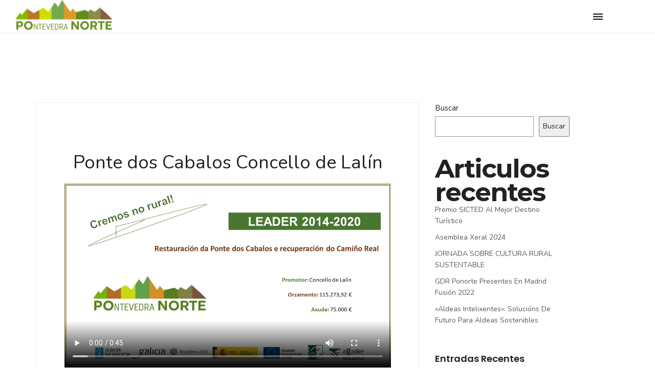

--- FILE ---
content_type: text/html; charset=UTF-8
request_url: https://ponorte.com/leader/ponte-dos-cabalos-concello-de-lalin/
body_size: 10602
content:
<!DOCTYPE html>
<html lang="es">

<head>
	<!-- Meta UTF8 charset -->
	<meta charset="UTF-8">
	<meta name="viewport" content="width=device-width, initial-scale=1">
	<title>Ponte dos Cabalos Concello de Lalín &#8211; Ponorte</title>
<meta name='robots' content='max-image-preview:large' />
<link rel='dns-prefetch' href='//fonts.googleapis.com' />
<link rel="alternate" type="application/rss+xml" title="Ponorte &raquo; Feed" href="https://ponorte.com/feed/" />
<link rel="alternate" type="application/rss+xml" title="Ponorte &raquo; Feed de los comentarios" href="https://ponorte.com/comments/feed/" />
<script type="text/javascript">
/* <![CDATA[ */
window._wpemojiSettings = {"baseUrl":"https:\/\/s.w.org\/images\/core\/emoji\/15.0.3\/72x72\/","ext":".png","svgUrl":"https:\/\/s.w.org\/images\/core\/emoji\/15.0.3\/svg\/","svgExt":".svg","source":{"concatemoji":"https:\/\/ponorte.com\/wp-includes\/js\/wp-emoji-release.min.js?ver=6.5.5"}};
/*! This file is auto-generated */
!function(i,n){var o,s,e;function c(e){try{var t={supportTests:e,timestamp:(new Date).valueOf()};sessionStorage.setItem(o,JSON.stringify(t))}catch(e){}}function p(e,t,n){e.clearRect(0,0,e.canvas.width,e.canvas.height),e.fillText(t,0,0);var t=new Uint32Array(e.getImageData(0,0,e.canvas.width,e.canvas.height).data),r=(e.clearRect(0,0,e.canvas.width,e.canvas.height),e.fillText(n,0,0),new Uint32Array(e.getImageData(0,0,e.canvas.width,e.canvas.height).data));return t.every(function(e,t){return e===r[t]})}function u(e,t,n){switch(t){case"flag":return n(e,"\ud83c\udff3\ufe0f\u200d\u26a7\ufe0f","\ud83c\udff3\ufe0f\u200b\u26a7\ufe0f")?!1:!n(e,"\ud83c\uddfa\ud83c\uddf3","\ud83c\uddfa\u200b\ud83c\uddf3")&&!n(e,"\ud83c\udff4\udb40\udc67\udb40\udc62\udb40\udc65\udb40\udc6e\udb40\udc67\udb40\udc7f","\ud83c\udff4\u200b\udb40\udc67\u200b\udb40\udc62\u200b\udb40\udc65\u200b\udb40\udc6e\u200b\udb40\udc67\u200b\udb40\udc7f");case"emoji":return!n(e,"\ud83d\udc26\u200d\u2b1b","\ud83d\udc26\u200b\u2b1b")}return!1}function f(e,t,n){var r="undefined"!=typeof WorkerGlobalScope&&self instanceof WorkerGlobalScope?new OffscreenCanvas(300,150):i.createElement("canvas"),a=r.getContext("2d",{willReadFrequently:!0}),o=(a.textBaseline="top",a.font="600 32px Arial",{});return e.forEach(function(e){o[e]=t(a,e,n)}),o}function t(e){var t=i.createElement("script");t.src=e,t.defer=!0,i.head.appendChild(t)}"undefined"!=typeof Promise&&(o="wpEmojiSettingsSupports",s=["flag","emoji"],n.supports={everything:!0,everythingExceptFlag:!0},e=new Promise(function(e){i.addEventListener("DOMContentLoaded",e,{once:!0})}),new Promise(function(t){var n=function(){try{var e=JSON.parse(sessionStorage.getItem(o));if("object"==typeof e&&"number"==typeof e.timestamp&&(new Date).valueOf()<e.timestamp+604800&&"object"==typeof e.supportTests)return e.supportTests}catch(e){}return null}();if(!n){if("undefined"!=typeof Worker&&"undefined"!=typeof OffscreenCanvas&&"undefined"!=typeof URL&&URL.createObjectURL&&"undefined"!=typeof Blob)try{var e="postMessage("+f.toString()+"("+[JSON.stringify(s),u.toString(),p.toString()].join(",")+"));",r=new Blob([e],{type:"text/javascript"}),a=new Worker(URL.createObjectURL(r),{name:"wpTestEmojiSupports"});return void(a.onmessage=function(e){c(n=e.data),a.terminate(),t(n)})}catch(e){}c(n=f(s,u,p))}t(n)}).then(function(e){for(var t in e)n.supports[t]=e[t],n.supports.everything=n.supports.everything&&n.supports[t],"flag"!==t&&(n.supports.everythingExceptFlag=n.supports.everythingExceptFlag&&n.supports[t]);n.supports.everythingExceptFlag=n.supports.everythingExceptFlag&&!n.supports.flag,n.DOMReady=!1,n.readyCallback=function(){n.DOMReady=!0}}).then(function(){return e}).then(function(){var e;n.supports.everything||(n.readyCallback(),(e=n.source||{}).concatemoji?t(e.concatemoji):e.wpemoji&&e.twemoji&&(t(e.twemoji),t(e.wpemoji)))}))}((window,document),window._wpemojiSettings);
/* ]]> */
</script>
<style id='wp-emoji-styles-inline-css' type='text/css'>

	img.wp-smiley, img.emoji {
		display: inline !important;
		border: none !important;
		box-shadow: none !important;
		height: 1em !important;
		width: 1em !important;
		margin: 0 0.07em !important;
		vertical-align: -0.1em !important;
		background: none !important;
		padding: 0 !important;
	}
</style>
<link rel='stylesheet' id='wp-block-library-css' href='https://ponorte.com/wp-includes/css/dist/block-library/style.min.css?ver=6.5.5' type='text/css' media='all' />
<link rel='stylesheet' id='jet-engine-frontend-css' href='https://ponorte.com/wp-content/plugins/jet-engine/assets/css/frontend.css?ver=3.2.5' type='text/css' media='all' />
<style id='classic-theme-styles-inline-css' type='text/css'>
/*! This file is auto-generated */
.wp-block-button__link{color:#fff;background-color:#32373c;border-radius:9999px;box-shadow:none;text-decoration:none;padding:calc(.667em + 2px) calc(1.333em + 2px);font-size:1.125em}.wp-block-file__button{background:#32373c;color:#fff;text-decoration:none}
</style>
<style id='global-styles-inline-css' type='text/css'>
body{--wp--preset--color--black: #000000;--wp--preset--color--cyan-bluish-gray: #abb8c3;--wp--preset--color--white: #ffffff;--wp--preset--color--pale-pink: #f78da7;--wp--preset--color--vivid-red: #cf2e2e;--wp--preset--color--luminous-vivid-orange: #ff6900;--wp--preset--color--luminous-vivid-amber: #fcb900;--wp--preset--color--light-green-cyan: #7bdcb5;--wp--preset--color--vivid-green-cyan: #00d084;--wp--preset--color--pale-cyan-blue: #8ed1fc;--wp--preset--color--vivid-cyan-blue: #0693e3;--wp--preset--color--vivid-purple: #9b51e0;--wp--preset--gradient--vivid-cyan-blue-to-vivid-purple: linear-gradient(135deg,rgba(6,147,227,1) 0%,rgb(155,81,224) 100%);--wp--preset--gradient--light-green-cyan-to-vivid-green-cyan: linear-gradient(135deg,rgb(122,220,180) 0%,rgb(0,208,130) 100%);--wp--preset--gradient--luminous-vivid-amber-to-luminous-vivid-orange: linear-gradient(135deg,rgba(252,185,0,1) 0%,rgba(255,105,0,1) 100%);--wp--preset--gradient--luminous-vivid-orange-to-vivid-red: linear-gradient(135deg,rgba(255,105,0,1) 0%,rgb(207,46,46) 100%);--wp--preset--gradient--very-light-gray-to-cyan-bluish-gray: linear-gradient(135deg,rgb(238,238,238) 0%,rgb(169,184,195) 100%);--wp--preset--gradient--cool-to-warm-spectrum: linear-gradient(135deg,rgb(74,234,220) 0%,rgb(151,120,209) 20%,rgb(207,42,186) 40%,rgb(238,44,130) 60%,rgb(251,105,98) 80%,rgb(254,248,76) 100%);--wp--preset--gradient--blush-light-purple: linear-gradient(135deg,rgb(255,206,236) 0%,rgb(152,150,240) 100%);--wp--preset--gradient--blush-bordeaux: linear-gradient(135deg,rgb(254,205,165) 0%,rgb(254,45,45) 50%,rgb(107,0,62) 100%);--wp--preset--gradient--luminous-dusk: linear-gradient(135deg,rgb(255,203,112) 0%,rgb(199,81,192) 50%,rgb(65,88,208) 100%);--wp--preset--gradient--pale-ocean: linear-gradient(135deg,rgb(255,245,203) 0%,rgb(182,227,212) 50%,rgb(51,167,181) 100%);--wp--preset--gradient--electric-grass: linear-gradient(135deg,rgb(202,248,128) 0%,rgb(113,206,126) 100%);--wp--preset--gradient--midnight: linear-gradient(135deg,rgb(2,3,129) 0%,rgb(40,116,252) 100%);--wp--preset--font-size--small: 13px;--wp--preset--font-size--medium: 20px;--wp--preset--font-size--large: 36px;--wp--preset--font-size--x-large: 42px;--wp--preset--spacing--20: 0.44rem;--wp--preset--spacing--30: 0.67rem;--wp--preset--spacing--40: 1rem;--wp--preset--spacing--50: 1.5rem;--wp--preset--spacing--60: 2.25rem;--wp--preset--spacing--70: 3.38rem;--wp--preset--spacing--80: 5.06rem;--wp--preset--shadow--natural: 6px 6px 9px rgba(0, 0, 0, 0.2);--wp--preset--shadow--deep: 12px 12px 50px rgba(0, 0, 0, 0.4);--wp--preset--shadow--sharp: 6px 6px 0px rgba(0, 0, 0, 0.2);--wp--preset--shadow--outlined: 6px 6px 0px -3px rgba(255, 255, 255, 1), 6px 6px rgba(0, 0, 0, 1);--wp--preset--shadow--crisp: 6px 6px 0px rgba(0, 0, 0, 1);}:where(.is-layout-flex){gap: 0.5em;}:where(.is-layout-grid){gap: 0.5em;}body .is-layout-flex{display: flex;}body .is-layout-flex{flex-wrap: wrap;align-items: center;}body .is-layout-flex > *{margin: 0;}body .is-layout-grid{display: grid;}body .is-layout-grid > *{margin: 0;}:where(.wp-block-columns.is-layout-flex){gap: 2em;}:where(.wp-block-columns.is-layout-grid){gap: 2em;}:where(.wp-block-post-template.is-layout-flex){gap: 1.25em;}:where(.wp-block-post-template.is-layout-grid){gap: 1.25em;}.has-black-color{color: var(--wp--preset--color--black) !important;}.has-cyan-bluish-gray-color{color: var(--wp--preset--color--cyan-bluish-gray) !important;}.has-white-color{color: var(--wp--preset--color--white) !important;}.has-pale-pink-color{color: var(--wp--preset--color--pale-pink) !important;}.has-vivid-red-color{color: var(--wp--preset--color--vivid-red) !important;}.has-luminous-vivid-orange-color{color: var(--wp--preset--color--luminous-vivid-orange) !important;}.has-luminous-vivid-amber-color{color: var(--wp--preset--color--luminous-vivid-amber) !important;}.has-light-green-cyan-color{color: var(--wp--preset--color--light-green-cyan) !important;}.has-vivid-green-cyan-color{color: var(--wp--preset--color--vivid-green-cyan) !important;}.has-pale-cyan-blue-color{color: var(--wp--preset--color--pale-cyan-blue) !important;}.has-vivid-cyan-blue-color{color: var(--wp--preset--color--vivid-cyan-blue) !important;}.has-vivid-purple-color{color: var(--wp--preset--color--vivid-purple) !important;}.has-black-background-color{background-color: var(--wp--preset--color--black) !important;}.has-cyan-bluish-gray-background-color{background-color: var(--wp--preset--color--cyan-bluish-gray) !important;}.has-white-background-color{background-color: var(--wp--preset--color--white) !important;}.has-pale-pink-background-color{background-color: var(--wp--preset--color--pale-pink) !important;}.has-vivid-red-background-color{background-color: var(--wp--preset--color--vivid-red) !important;}.has-luminous-vivid-orange-background-color{background-color: var(--wp--preset--color--luminous-vivid-orange) !important;}.has-luminous-vivid-amber-background-color{background-color: var(--wp--preset--color--luminous-vivid-amber) !important;}.has-light-green-cyan-background-color{background-color: var(--wp--preset--color--light-green-cyan) !important;}.has-vivid-green-cyan-background-color{background-color: var(--wp--preset--color--vivid-green-cyan) !important;}.has-pale-cyan-blue-background-color{background-color: var(--wp--preset--color--pale-cyan-blue) !important;}.has-vivid-cyan-blue-background-color{background-color: var(--wp--preset--color--vivid-cyan-blue) !important;}.has-vivid-purple-background-color{background-color: var(--wp--preset--color--vivid-purple) !important;}.has-black-border-color{border-color: var(--wp--preset--color--black) !important;}.has-cyan-bluish-gray-border-color{border-color: var(--wp--preset--color--cyan-bluish-gray) !important;}.has-white-border-color{border-color: var(--wp--preset--color--white) !important;}.has-pale-pink-border-color{border-color: var(--wp--preset--color--pale-pink) !important;}.has-vivid-red-border-color{border-color: var(--wp--preset--color--vivid-red) !important;}.has-luminous-vivid-orange-border-color{border-color: var(--wp--preset--color--luminous-vivid-orange) !important;}.has-luminous-vivid-amber-border-color{border-color: var(--wp--preset--color--luminous-vivid-amber) !important;}.has-light-green-cyan-border-color{border-color: var(--wp--preset--color--light-green-cyan) !important;}.has-vivid-green-cyan-border-color{border-color: var(--wp--preset--color--vivid-green-cyan) !important;}.has-pale-cyan-blue-border-color{border-color: var(--wp--preset--color--pale-cyan-blue) !important;}.has-vivid-cyan-blue-border-color{border-color: var(--wp--preset--color--vivid-cyan-blue) !important;}.has-vivid-purple-border-color{border-color: var(--wp--preset--color--vivid-purple) !important;}.has-vivid-cyan-blue-to-vivid-purple-gradient-background{background: var(--wp--preset--gradient--vivid-cyan-blue-to-vivid-purple) !important;}.has-light-green-cyan-to-vivid-green-cyan-gradient-background{background: var(--wp--preset--gradient--light-green-cyan-to-vivid-green-cyan) !important;}.has-luminous-vivid-amber-to-luminous-vivid-orange-gradient-background{background: var(--wp--preset--gradient--luminous-vivid-amber-to-luminous-vivid-orange) !important;}.has-luminous-vivid-orange-to-vivid-red-gradient-background{background: var(--wp--preset--gradient--luminous-vivid-orange-to-vivid-red) !important;}.has-very-light-gray-to-cyan-bluish-gray-gradient-background{background: var(--wp--preset--gradient--very-light-gray-to-cyan-bluish-gray) !important;}.has-cool-to-warm-spectrum-gradient-background{background: var(--wp--preset--gradient--cool-to-warm-spectrum) !important;}.has-blush-light-purple-gradient-background{background: var(--wp--preset--gradient--blush-light-purple) !important;}.has-blush-bordeaux-gradient-background{background: var(--wp--preset--gradient--blush-bordeaux) !important;}.has-luminous-dusk-gradient-background{background: var(--wp--preset--gradient--luminous-dusk) !important;}.has-pale-ocean-gradient-background{background: var(--wp--preset--gradient--pale-ocean) !important;}.has-electric-grass-gradient-background{background: var(--wp--preset--gradient--electric-grass) !important;}.has-midnight-gradient-background{background: var(--wp--preset--gradient--midnight) !important;}.has-small-font-size{font-size: var(--wp--preset--font-size--small) !important;}.has-medium-font-size{font-size: var(--wp--preset--font-size--medium) !important;}.has-large-font-size{font-size: var(--wp--preset--font-size--large) !important;}.has-x-large-font-size{font-size: var(--wp--preset--font-size--x-large) !important;}
.wp-block-navigation a:where(:not(.wp-element-button)){color: inherit;}
:where(.wp-block-post-template.is-layout-flex){gap: 1.25em;}:where(.wp-block-post-template.is-layout-grid){gap: 1.25em;}
:where(.wp-block-columns.is-layout-flex){gap: 2em;}:where(.wp-block-columns.is-layout-grid){gap: 2em;}
.wp-block-pullquote{font-size: 1.5em;line-height: 1.6;}
</style>
<link rel='stylesheet' id='contact-form-7-css' href='https://ponorte.com/wp-content/plugins/contact-form-7/includes/css/styles.css?ver=5.8' type='text/css' media='all' />
<link rel='stylesheet' id='nt-forester-child-style-css' href='https://ponorte.com/wp-content/themes/nt-forester-child/style.css?ver=1.6.1' type='text/css' media='all' />
<link rel='stylesheet' id='bootstrap-css' href='https://ponorte.com/wp-content/themes/nt-forester/css/bootstrap.min.css?ver=1.0' type='text/css' media='all' />
<link rel='stylesheet' id='nt-owl-carousel-css' href='https://ponorte.com/wp-content/themes/nt-forester/css/owl.carousel.css?ver=1.0' type='text/css' media='all' />
<link rel='stylesheet' id='nt-owl-carousel-default-css' href='https://ponorte.com/wp-content/themes/nt-forester/css/owl.theme.default.css?ver=1.0' type='text/css' media='all' />
<link rel='stylesheet' id='nt-forester-navbar-css' href='https://ponorte.com/wp-content/themes/nt-forester/css/blog-extra.css?ver=1.0' type='text/css' media='all' />
<link rel='stylesheet' id='font-awesome-css' href='https://ponorte.com/wp-content/plugins/elementor/assets/lib/font-awesome/css/font-awesome.min.css?ver=4.7.0' type='text/css' media='all' />
<link rel='stylesheet' id='IonIcons-css' href='https://ponorte.com/wp-content/themes/nt-forester/fonts/IonIcons/stylesheet.css?ver=1.0' type='text/css' media='all' />
<link rel='stylesheet' id='ElegantIcons-css' href='https://ponorte.com/wp-content/themes/nt-forester/fonts/ElegantIcons/style.css?ver=1.0' type='text/css' media='all' />
<link rel='stylesheet' id='PeaceSans-css' href='https://ponorte.com/wp-content/themes/nt-forester/fonts/PeaceSans/stylesheet.css?ver=1.0' type='text/css' media='all' />
<link rel='stylesheet' id='IconsMind-css' href='https://ponorte.com/wp-content/themes/nt-forester/fonts/IconsMind/stylesheet.css?ver=1.0' type='text/css' media='all' />
<link rel='stylesheet' id='nt-forester-vc-css' href='https://ponorte.com/wp-content/themes/nt-forester/css/framework-visual-composer.css?ver=1.0' type='text/css' media='all' />
<link rel='stylesheet' id='nt-forester-custom-flexslider-css' href='https://ponorte.com/wp-content/themes/nt-forester/js/flexslider/flexslider.css?ver=1.0' type='text/css' media='all' />
<link rel='stylesheet' id='nt-forester-wordpress-css' href='https://ponorte.com/wp-content/themes/nt-forester/css/framework-wordpress.css?ver=1.0' type='text/css' media='all' />
<link rel='stylesheet' id='nt-forester-update-css' href='https://ponorte.com/wp-content/themes/nt-forester/css/framework-update.css?ver=1.0' type='text/css' media='all' />
<link rel='stylesheet' id='nt-forester-css-spin-loader-css' href='https://ponorte.com/wp-content/themes/nt-forester/css/framework-css-spin-loader.css?ver=1.0' type='text/css' media='all' />
<link rel='stylesheet' id='nt-forester-fonts-load-css' href='//fonts.googleapis.com/css?family=Montserrat%3A500%2C600%2C700%2C800%7CPoppins%3A300%2C600%7CNunito%3A200%2C300%2C400&#038;subset=latin%2Clatin-ext&#038;ver=1.0.0' type='text/css' media='all' />
<link rel='stylesheet' id='nt-forester-custom-style-css' href='https://ponorte.com/wp-content/themes/nt-forester/css/framework-custom-style.css?ver=1.0' type='text/css' media='all' />
<style id='nt-forester-custom-style-inline-css' type='text/css'>
.preloader { background-color: #0a0a0a; width: 100%;height: 100%;position: fixed;top: 0;left: 0;z-index: 99999999;opacity: 1;display: flex;align-items: center;justify-content: center;-webkit-transition: opacity .3s;-moz-transition: opacity .3s;transition: opacity .3s;}.preloader .custom-gif-loader {}
        .counter,
        .highlight,
        #widget-area .widget a,
        .blog-post-social ul li a:hover i,
        .single-style-1 .pager .previous a,
        .single-style-1 .pager .next a,
        .single-style-2 .pager .previous a,
        .single-style-2 .pager .next a {
            color: #69952B;
        }
        #back-to-top,
        .bg-primary {
            background-color: #69952B;
        }
        .btn-primary,
        .btn-primary:hover,
        .btn-primary:focus,
        .btn-primary:target,
        .btn-primary:active:focus {
            background-color: #69952B;
        }
        .btn-primary:hover,
        .btn-primary:active:focus,
        .single-style-1 .pager .previous a:hover,
        .single-style-1 .pager .next a:hover,
        .single-style-2 .pager .previous a:hover,
        .single-style-2 .pager .next a:hover {
            background-color: #69952B!important;
        }
        .btn-primary-sec,
        .btn-primary-sec:hover,
        .btn-primary-sec:focus,
        .btn-primary-sec:target,
        .btn-primary-sec:active:focus {
            background-color: #69952B!important;
        }
        .btn-black:hover, .btn-black:focus {
            background-color: #69952B!important;
        }
        .cbp-popup-navigation,
        .cbp-nav-pagination-active,
        .cbp-l-project-details-list .share-list .share:hover i{
            background-color: #69952B!important;
        }
        .cbp-l-project-details-list > li,
        .cbp-l-project-details-list > div,
        .cbp-l-project-subtitle,
        .cbp-l-project-desc-title,
        .cbp-l-project-details-list .share-list .share i {
            color: #69952B!important;
        }
        .cbp-l-project-details-list .share-list .share:hover i{
            color: #fff!important;
        }
        .cbp-l-project-desc-title,
        .single-style-1 .pager .previous a,
        .single-style-1 .pager .next a,
        .single-style-2 .pager .previous a,
        .single-style-2 .pager .next a{
            border-color: #69952B!important;
        }
        .cbp-nav-next, .cbp-nav-prev {
            background: #69952B!important;
        }
        .cbp-l-filters-button .cbp-filter-counter {
            background-color: #69952B;
        }
        .cbp-l-filters-button .cbp-filter-counter::after {
            border-top: 4px solid #69952B;
        }
        body.error404 .index .searchform input[type="submit"],
        .pager li > a:hover,
        body.search article .searchform input[type="submit"],
        #widget-area #searchform input#searchsubmit,
        #respond input:hover, .pager li > span,
        .nav-links span.current,
        body.error404 .content-error .searchform input[type="submit"]
        {
            background-color:#69952B;
        }

        .widget-title:after, a {
            color:#69952B;
        }
        a:hover, a:focus {
            color: #547722;
        }
        #widget-area .widget ul li a:hover,
        .entry-title a:hover,
        .entry-meta a,
        #share-buttons i:hover {
            color:#69952B;
        }

        input[type="color"]:focus,
        input[type="date"]:focus,
        input[type="datetime"]:focus,
        input[type="datetime-local"]:focus,
        input[type="email"]:focus,
        input[type="month"]:focus,
        input[type="number"]:focus,
        input[type="password"]:focus,
        .ie input[type="range"]:focus,
        .ie9 input[type="range"]:focus,
        input[type="search"]:focus,
        input[type="tel"]:focus,
        input[type="text"]:focus,
        input[type="time"]:focus,
        input[type="url"]:focus,
        input[type="week"]:focus, select:focus,
        textarea:focus {
            border-color:#69952B;
        }

        body.error404 .index .searchform input[type="submit"]:hover,
        body.search article .searchform input[type="submit"]:hover,
        input[type="button"]:hover,
        input[type="submit"]:hover,
        input[type="reset"]:hover {
            background-color: #5f8627;
        }

        .breadcrubms, .breadcrubms span a span {
            color: #97b56b;
        }
        .breadcrubms span {
            color: #3f591a;
        }
        .breadcrubms span a span:hover,
        .text-logo:hover {
            color: #547722;
        }
        .single-style-2 .comment-form input.submit{
            border-color:#69952B;
            background-color:#69952B;
        }
        .single-style-2 .comment-form input.submit:hover{
            color: #69952B;
        }
        .comment-reply-link,
        .edit-comment{
            border-color: #69952B;
        }
        #back-to-top{color:#000000!important;}#back-to-top{background-color:#69952b!important;}.navbar.transparent-white:not(.nav-collapsed) { background-color:#ffffff!important; }nav.navbar.transparent-white ul.ul-h.nav-menu > li > a { color:#0a0a0a!important; }nav.navbar.transparent-white ul.ul-h.nav-menu > li > a:hover { color:#0a0a0a!important; }nav.navbar.transparent-white ul.ul-h.nav-menu > li.active > a { color:#2e7f27!important; }@media (max-width: 1300px) {}nav.navbar.transparent-white ul.ul-h.nav-menu.nav-social > li > a {
            color: #0a0a0a!important;
        }nav.navbar.transparent-white ul.ul-h.nav-menu.nav-social > li > a:hover {
            color: #499142!important;
        }.nt-logo { margin-bottom: 5px !important; }.blog .hero-fullwidth { height: 60vh !important; max-height: 100%; }@media ( max-width: 767px ) {
            .blog .hero-fullwidth { max-height : 60vh !important; }
        }.blog .hero-fullwidth .hero-content h1.white, .masonry-post h1.black, .blog-modern-sidebar h1 { font-size: 72px; }@media ( max-width: 767px ) {
            .blog .hero-fullwidth .hero-content h1.white { font-size: 50px; }
        }.blog .hero-fullwidth .hero-content .cover-text-sublead, .blog-modern-sidebar .heading-title { font-size: 16px !important; }.single .hero-fullwidth .title-service h1{ font-size: 72px!important; }@media (max-width: 767px){.single .hero-fullwidth .title-service h1 { font-size: 50px!important; }}.single .hero-fullwidth { height: 60vh !important; }@media ( max-width: 767px ) {.single .hero-fullwidth { max-height : 60vh !important; }}.single .hero-fullwidth { padding-top: 70px !important; }.single .hero-fullwidth { padding-bottom: 70px !important; }.single .hero-fullwidth .title-service h1{ font-size: 72px!important; }@media ( max-width: 767px ) {.single .hero-fullwidth .title-service h1 { font-size: 50px!important; }}.single .hero-fullwidth { height: 60vh !important; }@media ( max-width: 767px ) {.single .hero-fullwidth { max-height : 60vh !important; }}.single .hero-fullwidth { padding-top: 70px !important; }.single .hero-fullwidth { padding-bottom: 70px !important; }.archive .hero-fullwidth { height: 60vh !important; }@media ( max-width: 767px ) { .archive .hero-fullwidth { max-height : 60vh !important; }}.archive .hero-fullwidth { padding-top: 70px !important; }.archive .hero-fullwidth { padding-bottom: 70px !important; }.archive .hero-fullwidth .title-service h1 { font-size: 72px!important; }@media ( max-width: 767px ) { .archive .hero-fullwidth .title-service h1 { font-size: 50px!important; }}.archive .hero-fullwidth .heading-title { font-size: 16px!important; }.error404 .hero-fullwidth { height: 60vh !important; }@media ( max-width: 767px ){ .error404 .hero-fullwidth { max-height : 60vh !important; }}.error404 .hero-fullwidth { padding-top: 70px !important; }.error404 .hero-fullwidth { padding-bottom: 30px !important; }.error404 .hero-fullwidth .title-service h1 { font-size: 72px!important; }@media ( max-width: 767px ) { .error404 .hero-fullwidth .title-service h1 { font-size: 50px!important; }}.error404 .hero-fullwidth .heading-title { font-size: 16px!important; }.search .hero-fullwidth { height: 60vh !important; }@media ( max-width: 767px ){ .search .hero-fullwidth { max-height : 60vh !important; }}.search .hero-fullwidth { padding-top: 70px !important; }.search .hero-fullwidth { padding-bottom: 70px !important; }.search .hero-fullwidth .title-service h1 { font-size: 72px!important; }@media  (max-width: 767px ){ .search .hero-fullwidth .title-service h1 { font-size: 50px!important; }}.search .hero-fullwidth .heading-title { font-size: 16px!important; }.woocommerce .hero-fullwidth { height: 60vh !important; }@media ( max-width: 767px ){ .woocommerce .hero-fullwidth { max-height : 60vh !important; }}.woocommerce .hero-fullwidth { padding-top: 70px !important; }.woocommerce .hero-fullwidth { padding-bottom: 70px !important; }.woocommerce .hero-fullwidth .title-service h1 { font-size: 72px!important; }@media  (max-width: 767px ){ .woocommerce .hero-fullwidth .title-service h1 { font-size: 50px!important; }}.woocommerce .hero-fullwidth .heading-title { font-size: 16px!important; }.woocommerce.single-product .hero-fullwidth { height: 60vh !important; }@media ( max-width: 767px ){ .woocommerce.single-product .hero-fullwidth { max-height : 60vh !important; }}.woocommerce.single-product .hero-fullwidth { padding-top: 70px !important; }.woocommerce.single-product .hero-fullwidth { padding-bottom: 70px !important; }.woocommerce.single-product .hero-fullwidth .title-service h1 { font-size: 72px!important; }@media  (max-width: 767px ){ .search .hero-fullwidth .title-service h1 { font-size: 50px!important; }}.woocommerce.single-product .hero-fullwidth .heading-title { font-size: 16px!important; }.breadcrubms { font-size: 11px; }#footer-widget-area .background-image-overlay { display:none!important; }#footer-widget-area { padding-top: 70px!important; }#footer-widget-area { padding-bottom: 40px!important; }#footer ,.footer-black-2 ,.footer-black-1{ background-color: #ededed!important; }#footer .footer-copyright,.footer-black-2 .text-center.m-auto p,.footer-white-2 .text-center.m-auto p,.footer-black-1 .text-right.text-left-md{ color: #0a0606; }#footer .footer-info h6, .footer-contact-info { color: #0a0a0a; }.fa, .fas {
    font: normal normal normal 14px/1 FontAwesome !important;
    font-weight: 900 !important;
}
.fa:hover, .fas:hover {
    color: #69952B;
}
</style>
<link rel='stylesheet' id='nt-forester-style-css' href='https://ponorte.com/wp-content/themes/nt-forester-child/style.css?ver=6.5.5' type='text/css' media='all' />
<link rel='stylesheet' id='elementor-icons-css' href='https://ponorte.com/wp-content/plugins/elementor/assets/lib/eicons/css/elementor-icons.min.css?ver=5.23.0' type='text/css' media='all' />
<link rel='stylesheet' id='elementor-frontend-css' href='https://ponorte.com/wp-content/plugins/elementor/assets/css/frontend-lite.min.css?ver=3.16.4' type='text/css' media='all' />
<link rel='stylesheet' id='swiper-css' href='https://ponorte.com/wp-content/plugins/elementor/assets/lib/swiper/v8/css/swiper.min.css?ver=8.4.5' type='text/css' media='all' />
<link rel='stylesheet' id='elementor-post-16-css' href='https://ponorte.com/wp-content/uploads/elementor/css/post-16.css?ver=1699619199' type='text/css' media='all' />
<link rel='stylesheet' id='elementor-pro-css' href='https://ponorte.com/wp-content/plugins/elementor-pro/assets/css/frontend-lite.min.css?ver=3.12.2' type='text/css' media='all' />
<link rel='stylesheet' id='forester-addons-owl-carousel-css' href='https://ponorte.com/wp-content/plugins/forester-elementor-addons/assets/front/css/owl/owl.carousel.min.css?ver=6.5.5' type='text/css' media='all' />
<link rel='stylesheet' id='forester-addons-owl-theme-default-css' href='https://ponorte.com/wp-content/plugins/forester-elementor-addons/assets/front/css/owl/owl.theme.default.min.css?ver=6.5.5' type='text/css' media='all' />
<link rel='stylesheet' id='forester-addons-plugin-custom-css' href='https://ponorte.com/wp-content/plugins/forester-elementor-addons/assets/front/css/custom.css?ver=6.5.5' type='text/css' media='all' />
<link rel='stylesheet' id='jet-tabs-frontend-css' href='https://ponorte.com/wp-content/plugins/jet-tabs/assets/css/jet-tabs-frontend.css?ver=2.1.25' type='text/css' media='all' />
<link rel='stylesheet' id='mediaelement-css' href='https://ponorte.com/wp-includes/js/mediaelement/mediaelementplayer-legacy.min.css?ver=4.2.17' type='text/css' media='all' />
<link rel='stylesheet' id='photoswipe-css' href='https://ponorte.com/wp-content/plugins/jet-woo-product-gallery/assets/lib/photoswipe/css/photoswipe.min.css?ver=2.1.13.2' type='text/css' media='all' />
<link rel='stylesheet' id='photoswipe-default-skin-css' href='https://ponorte.com/wp-content/plugins/jet-woo-product-gallery/assets/lib/photoswipe/css/default-skin/default-skin.min.css?ver=2.1.13.2' type='text/css' media='all' />
<link rel='stylesheet' id='jet-woo-product-gallery-css' href='https://ponorte.com/wp-content/plugins/jet-woo-product-gallery/assets/css/jet-woo-product-gallery.css?ver=2.1.13.2' type='text/css' media='all' />
<link rel='stylesheet' id='google-fonts-1-css' href='https://fonts.googleapis.com/css?family=Roboto%3A100%2C100italic%2C200%2C200italic%2C300%2C300italic%2C400%2C400italic%2C500%2C500italic%2C600%2C600italic%2C700%2C700italic%2C800%2C800italic%2C900%2C900italic%7CRoboto+Slab%3A100%2C100italic%2C200%2C200italic%2C300%2C300italic%2C400%2C400italic%2C500%2C500italic%2C600%2C600italic%2C700%2C700italic%2C800%2C800italic%2C900%2C900italic&#038;display=swap&#038;ver=6.5.5' type='text/css' media='all' />
<link rel="preconnect" href="https://fonts.gstatic.com/" crossorigin><script type="text/javascript" src="https://ponorte.com/wp-includes/js/jquery/jquery.min.js?ver=3.7.1" id="jquery-core-js"></script>
<script type="text/javascript" src="https://ponorte.com/wp-includes/js/jquery/jquery-migrate.min.js?ver=3.4.1" id="jquery-migrate-js"></script>
<!--[if lt IE 9]>
<script type="text/javascript" src="https://ponorte.com/wp-content/themes/nt-forester/js/modernizr.min.js?ver=2.7.1" id="modernizr-js"></script>
<![endif]-->
<!--[if lt IE 9]>
<script type="text/javascript" src="https://ponorte.com/wp-content/themes/nt-forester/js/respond.min.js?ver=1.4.2" id="respond-js"></script>
<![endif]-->
<link rel="https://api.w.org/" href="https://ponorte.com/wp-json/" /><link rel="alternate" type="application/json" href="https://ponorte.com/wp-json/wp/v2/leader/12347" /><link rel="EditURI" type="application/rsd+xml" title="RSD" href="https://ponorte.com/xmlrpc.php?rsd" />
<meta name="generator" content="WordPress 6.5.5" />
<link rel="canonical" href="https://ponorte.com/leader/ponte-dos-cabalos-concello-de-lalin/" />
<link rel='shortlink' href='https://ponorte.com/?p=12347' />
<meta name="generator" content="Elementor 3.16.4; features: e_dom_optimization, e_optimized_assets_loading, e_optimized_css_loading, additional_custom_breakpoints; settings: css_print_method-external, google_font-enabled, font_display-swap">
<link rel="icon" href="https://ponorte.com/wp-content/uploads/2023/09/logo-ponorte-100x100.png" sizes="32x32" />
<link rel="icon" href="https://ponorte.com/wp-content/uploads/2023/09/logo-ponorte.png" sizes="192x192" />
<link rel="apple-touch-icon" href="https://ponorte.com/wp-content/uploads/2023/09/logo-ponorte.png" />
<meta name="msapplication-TileImage" content="https://ponorte.com/wp-content/uploads/2023/09/logo-ponorte.png" />
		<style type="text/css" id="wp-custom-css">
			.document-library-button.button.btn {
    background-color: #69952B; /* Cambia el color de fondo a verde */
}

.document-library-button.button.btn:hover {
    background-color: #806239; /* Cambia el color de fondo cuando se pasa el puntero sobre el botón (en este caso, también será verde) */
}


		</style>
		</head>

	<!-- BODY START=========== -->
	<body data-rsssl=1 class="leader-template-default single single-leader postid-12347 wp-custom-logo ninetheme-shortcode-plugin-version-1.1.7 ninetheme-theme-name-NT Forester Child theme-version-1.6.1 elementor-default elementor-kit-16" data-fade-in="true">

    
            
                <div class="preloader custom-gif"><img src="https://ponorte.com/wp-content/uploads/2023/09/logo-ponorte_escalado_SINBORDE.png" alt="Loader" class="custom-gif-loader"></div>

                        <!-- TRANSPARENT WHITE NAV BAR -->
            <nav class="navbar sticky transparent-white nt-theme-menu nav-logo-center">
                <div class="container fluid-container hidden-md hidden-1350">
                    <div class="row">

                        <div class="col-md-3">
                            <div class="hero-logo">
                                <div class="logo-img">
                                    
                    <a  class="nt-img-logo nt-logo a-logo-white" href="https://ponorte.com/" ><img src="https://ponorte.com/wp-content/uploads/2023/09/logo-ponorte-1-e1699457330918.png" alt="Logo" class="logo-white hide-mobile"></a>
                    <a  class="logo-dark site-logo nt-img-logo nt-logo a-logo-dark" href="https://ponorte.com/"><img src="https://ponorte.com/wp-content/uploads/2023/09/logo-ponorte-1-e1699457330918.png" alt="Logo" class="logo-black"></a>

                                                </div>
                            </div>
                        </div>

                        <div class="col-md-9">
                            <ul id="menu-primary" class="ul-h nav-menu nav-menu-right"><li id="menu-item-2532" class="menu-item menu-item-type-post_type menu-item-object-page menu-item-home menu-item-2532"><a  title="INICIO" href="https://ponorte.com/" data-scroll=" ">INICIO</a></li>
<li id="menu-item-8528" class="menu-item menu-item-type-post_type menu-item-object-page menu-item-8528"><a  title="INFORMACIÓN" href="https://ponorte.com/informacion/" data-scroll=" ">INFORMACIÓN</a></li>
<li id="menu-item-5946" class="menu-item menu-item-type-custom menu-item-object-custom menu-item-5946"><a  title="SICTED" href="https://ponorte.com/sicted/" data-scroll=" ">SICTED</a></li>
<li id="menu-item-6603" class="menu-item menu-item-type-post_type menu-item-object-page menu-item-6603"><a  title="LEADER" href="https://ponorte.com/2007-2013/" data-scroll=" ">LEADER</a></li>
<li id="menu-item-13332" class="menu-item menu-item-type-post_type menu-item-object-page menu-item-13332"><a  title="PROXECTOS" href="https://ponorte.com/semtayr/" data-scroll=" ">PROXECTOS</a></li>
<li id="menu-item-2109" class="menu-item menu-item-type-post_type menu-item-object-page menu-item-2109"><a  title="NOVAS" href="https://ponorte.com/novas/" data-scroll=" ">NOVAS</a></li>
<li id="menu-item-2597" class="menu-item menu-item-type-post_type menu-item-object-page menu-item-2597"><a  title="CONTACTO" href="https://ponorte.com/contacto/" data-scroll=" ">CONTACTO</a></li>
</ul>                        </div>

                    </div>
                </div>

                <!-- Collapsed Navigation Bar -->
                <nav class="navbar navbar-collaps hidden-1350-mobile">
                    <div class="container fluid-container">
                        <div class="collapsed-hero-logo">
                            <div class="logo-img">
                                
                    <a  class="nt-img-logo nt-logo a-logo-white" href="https://ponorte.com/" ><img src="https://ponorte.com/wp-content/uploads/2023/09/logo-ponorte-1-e1699457330918.png" alt="Logo" class="logo-white hide-mobile"></a>
                    <a  class="logo-dark site-logo nt-img-logo nt-logo a-logo-dark" href="https://ponorte.com/"><img src="https://ponorte.com/wp-content/uploads/2023/09/logo-ponorte-1-e1699457330918.png" alt="Logo" class="logo-black"></a>

                                            </div>
                        </div>
                        <div class="hamburger-menu">
                            <button type="button" class="hamburger-btn clicked">
                                <span class="sr-only">Toggle navigation</span><span class="icon-bar top-bar"></span><span class="icon-bar middle-bar"></span><span class="icon-bar bottom-bar"></span>
                            </button>
                        </div>
                    </div>
                    <!-- Collapsed Dropdown -->
                    <div class="collapsed-dropdown">
                        <ul id="menu-primary-1" class="ul-h mobile-menu-inner"><li class="menu-item menu-item-type-post_type menu-item-object-page menu-item-home menu-item-2532"><a  title="INICIO" href="https://ponorte.com/" data-scroll=" ">INICIO</a></li>
<li class="menu-item menu-item-type-post_type menu-item-object-page menu-item-8528"><a  title="INFORMACIÓN" href="https://ponorte.com/informacion/" data-scroll=" ">INFORMACIÓN</a></li>
<li class="menu-item menu-item-type-custom menu-item-object-custom menu-item-5946"><a  title="SICTED" href="https://ponorte.com/sicted/" data-scroll=" ">SICTED</a></li>
<li class="menu-item menu-item-type-post_type menu-item-object-page menu-item-6603"><a  title="LEADER" href="https://ponorte.com/2007-2013/" data-scroll=" ">LEADER</a></li>
<li class="menu-item menu-item-type-post_type menu-item-object-page menu-item-13332"><a  title="PROXECTOS" href="https://ponorte.com/semtayr/" data-scroll=" ">PROXECTOS</a></li>
<li class="menu-item menu-item-type-post_type menu-item-object-page menu-item-2109"><a  title="NOVAS" href="https://ponorte.com/novas/" data-scroll=" ">NOVAS</a></li>
<li class="menu-item menu-item-type-post_type menu-item-object-page menu-item-2597"><a  title="CONTACTO" href="https://ponorte.com/contacto/" data-scroll=" ">CONTACTO</a></li>
</ul>                    </div>
                    <!-- -->
                </nav>
                <!-- -->
            </nav>
                <section id="blog" class="single-style-1">
            <div class="container has-margin-bottom">
                <div class="row">
                    <div class="col-md-12-off has-margin-bottom-off">
                        <!-- right sidebar -->
                                                    <div class="col-lg-8 col-md-8 col-sm-12 index float-right posts">
                        <!-- left sidebar -->
                        
<article id="post-12347" class="post-12347 leader type-leader status-publish hentry 2014-2020-multimedia nt-single-has-block">
    <div class="blog-post-list blog-post-single">
        <div class="blog-post-description">
                                </div>

        
        
        <div class="blog-post-text">
        <h2 class="has-text-align-center wp-block-post-title has-large-font-size">Ponte dos Cabalos Concello de Lalín</h2>


<figure class="wp-block-video"><video controls src="https://ponorte.com/wp-content/uploads/2023/11/021.-Ponte-dos-Cabalos-Concello-de-Lalin.mp4"></video></figure>
        </div>
        <div class="blog-post-bottom">
            <div class="row flexAlign">
                <div class="col-md-3">
                    <!-- Blog Post Author -->
                    <div class="post-author">
                        Posted by <h5 class="subheading dark">oinformatico</h5>
                    </div>
                    <!-- -->
                </div>
                <div class="col-md-6 text-center">
                    
                        <div class="post-share">
                            <ul class="ul-h">
                                
                                    <div id="share-buttons">
                                                                                                                                                                                                                                                                                                                                                                        
                                    </div>
                                                            </ul>
                        </div>
                                        </div>
                <div class="col-md-3">
                    <!-- Blog Post Date -->
                    <div class="post-date">
                        Posted on noviembre 20, 2023                    </div>
                    <!-- -->
                </div>
            </div>
        </div>
            </div>
</article><!-- #post-## -->
        <!-- Navigation -->
        <ul class="pager">
            <li class="previous"><a href="https://ponorte.com/leader/local-social-de-larazo/" rel="prev"><i class="fa fa-angle-left"></i> Local Social de Larazo </a></li>
            <li class="next"><a href="https://ponorte.com/leader/senda-chamosa-concello-de-forcarey/" rel="next">Senda Chamosa-Concello de Forcarei <i class="fa fa-angle-right"></i> </a><li>
        </ul>
            
                        </div><!-- #end sidebar+ content -->

                        <!-- right sidebar -->
                        
    <div id="widget-area" class="widget-area col-lg-3 col-md-3 col-sm-12">
        <div class="widget  widget_block widget_search"><form role="search" method="get" action="https://ponorte.com/" class="wp-block-search__button-outside wp-block-search__text-button wp-block-search"    ><label class="wp-block-search__label" for="wp-block-search__input-1" >Buscar</label><div class="wp-block-search__inside-wrapper " ><input class="wp-block-search__input" id="wp-block-search__input-1" placeholder="" value="" type="search" name="s" required /><button aria-label="Buscar" class="wp-block-search__button wp-element-button" type="submit" >Buscar</button></div></form></div><div class="widget  widget_block">
<div class="wp-block-group"><div class="wp-block-group__inner-container is-layout-flow wp-block-group-is-layout-flow">
<h2 class="wp-block-heading">Articulos recentes</h2>


<ul class="wp-block-latest-posts__list wp-block-latest-posts"><li><a class="wp-block-latest-posts__post-title" href="https://ponorte.com/premio-sicted-el-mejor-destino-turistico/">Premio SICTED al mejor destino turístico</a></li>
<li><a class="wp-block-latest-posts__post-title" href="https://ponorte.com/asamblea-xeral-2024/">Asemblea Xeral 2024</a></li>
<li><a class="wp-block-latest-posts__post-title" href="https://ponorte.com/jornada-sobre-cultura-rural-sustentable/">JORNADA SOBRE CULTURA RURAL SUSTENTABLE</a></li>
<li><a class="wp-block-latest-posts__post-title" href="https://ponorte.com/gdr-ponorte-presentes-en-madrid-fusion-2022/">GDR Ponorte presentes en Madrid Fusión 2022</a></li>
<li><a class="wp-block-latest-posts__post-title" href="https://ponorte.com/aldeas-intelixentes-solucions-de-futuro-para-aldeas-sostenibles/">«Aldeas intelixentes». Solucións de futuro para aldeas sostenibles</a></li>
</ul></div></div>
</div><div class="widget  widget_block">
<div class="wp-block-group"><div class="wp-block-group__inner-container is-layout-flow wp-block-group-is-layout-flow"></div></div>
</div>
		<div class="widget  widget_recent_entries">
		<h4 class="widget-title"><span>Entradas Recentes</span></h4>
		<ul>
											<li>
					<a href="https://ponorte.com/premio-sicted-el-mejor-destino-turistico/">Premio SICTED al mejor destino turístico</a>
									</li>
											<li>
					<a href="https://ponorte.com/asamblea-xeral-2024/">Asemblea Xeral 2024</a>
									</li>
											<li>
					<a href="https://ponorte.com/jornada-sobre-cultura-rural-sustentable/">JORNADA SOBRE CULTURA RURAL SUSTENTABLE</a>
									</li>
											<li>
					<a href="https://ponorte.com/gdr-ponorte-presentes-en-madrid-fusion-2022/">GDR Ponorte presentes en Madrid Fusión 2022</a>
									</li>
											<li>
					<a href="https://ponorte.com/aldeas-intelixentes-solucions-de-futuro-para-aldeas-sostenibles/">«Aldeas intelixentes». Solucións de futuro para aldeas sostenibles</a>
									</li>
					</ul>

		</div>    </div><!-- .widget-area -->


                    </div>
                </div>
            </div>
        </section>
                        <footer id="footer" class="bg-gray nt_forester_footer_type_1 nt_theme_footer">
                    <div class="pt60 pb60">
                        <div class="container">
                            <div class="row">

                                <div class="text-center m-auto">

                                                                            <div class="footer-info">
                                            
                                                <h6><i class="fa fa-phone pr10"></i>986 79 44 63</h6>

                                            
                                            
                                                <h6><i class="fa fa-envelope-o pr10"></i>info@ponorte.com</h6>

                                            
                                            
                                                <h6><i class="fa fa-home pr10"></i>ADR Terras de Pontevedra Norte, Polígono Industrial Lalín 2000 Rúa E, s/n, 36519 Lalín, Pontevedra</h6>

                                                                                    </div>
                                                            <div class="text-center m-auto footer-copyright">
                <div style="display: flex;justify-content: center;align-items: center;flex-wrap: nowrap;width: 100%"><a href="https://www.xunta.gal/portada"> <img src="https://ponorte.com/wp-content/uploads/2023/09/footer_new1.png" alt="" /> </a> <a href="https://agriculture.ec.europa.eu/common-agricultural-policy/cap-overview/cap-glance_es"> <img src="https://ponorte.com/wp-content/uploads/2023/09/footer_new2.png" alt="" /> </a> <a href="https://ec.europa.eu/enrd/leader-clld_es.html"> <img src="https://ponorte.com/wp-content/uploads/2023/09/footer_new3.png" alt="" /> </a> <a href="https://www.mapa.gob.es/es/"> <img src="https://ponorte.com/wp-content/uploads/2023/09/footer_new4.png" alt="" /> </a> <br /><img class="alignnone size-full wp-image-13535" src="https://ponorte.com/wp-content/uploads/2023/09/footer_new5-1-e1728549985681.png" alt="" width="202" height="73" /></div>
<p><a href="https://agader.xunta.gal/gl/gdr/programa-leader/"><img class="alignnone  wp-image-13192" src="https://ponorte.com/wp-content/uploads/2023/09/banner-agader-removebg-300x97.png" alt="" width="18%" /></a></p>
<p><span style="color: #000000">Copyright © 2023 </span><br /><span style="color: #000000">Todos los derechos reservados. </span></p>
<p><span style="color: #000000">Diseñado por</span> <a href="https://oinformatico.com/">O informático.</a></p>                    </div>
                                                </div>
                            </div>
                        </div>
                    </div>
                </footer>
            
            
            
                        <!-- Start Back To Top Section -->
            <a data-scroll id="back-to-top" href="#" data-target="html"><i class="icon ion-chevron-up"></i></a>
            <!-- End Back To Top Section -->
            <div class="pswp jet-woo-product-gallery-pswp" tabindex="-1" role="dialog" aria-hidden="true" style="visibility:hidden;">
	<div class="pswp__bg"></div>
	<div class="pswp__scroll-wrap">
		<div class="pswp__container">
			<div class="pswp__item"></div>
			<div class="pswp__item"></div>
			<div class="pswp__item"></div>
		</div>
		<div class="pswp__ui pswp__ui--hidden">
			<div class="pswp__top-bar">
				<div class="pswp__counter"></div>
				<button class="pswp__button pswp__button--close" aria-label="Close (Esc)"></button>
				<button class="pswp__button pswp__button--share" aria-label="Share"></button>
				<button class="pswp__button pswp__button--fs" aria-label="Toggle fullscreen"></button>
				<button class="pswp__button pswp__button--zoom" aria-label="Zoom in/out"></button>
				<div class="pswp__preloader">
					<div class="pswp__preloader__icn">
						<div class="pswp__preloader__cut">
							<div class="pswp__preloader__donut"></div>
						</div>
					</div>
				</div>
			</div>
			<div class="pswp__share-modal pswp__share-modal--hidden pswp__single-tap">
				<div class="pswp__share-tooltip"></div>
			</div>
			<button class="pswp__button pswp__button--arrow--left" aria-label="Previous (arrow left)"></button>
			<button class="pswp__button pswp__button--arrow--right" aria-label="Next (arrow right)"></button>
			<div class="pswp__caption">
				<div class="pswp__caption__center"></div>
			</div>
		</div>
	</div>
</div><link rel='stylesheet' id='nt-forester-plugins-css' href='https://ponorte.com/wp-content/themes/nt-forester/css/plugins.css?ver=1.0' type='text/css' media='all' />
<link rel='stylesheet' id='nt-forester-custom-theme-style-css' href='https://ponorte.com/wp-content/themes/nt-forester/css/style.css?ver=1.0' type='text/css' media='all' />
<link rel='stylesheet' id='nt-forester-primary-color-css' href='https://ponorte.com/wp-content/themes/nt-forester/css/colors/primary.css?ver=1.0' type='text/css' media='all' />
<link rel='stylesheet' id='ion-icon-css' href='https://ponorte.com/wp-content/themes/nt-forester/css/themify-stylesheet.css?ver=1.0' type='text/css' media='all' />
<link rel='stylesheet' id='themify-css' href='https://ponorte.com/wp-content/themes/nt-forester/css/ionicon-stylesheet.css?ver=1.0' type='text/css' media='all' />
<link rel='stylesheet' id='nt-forester-update-two-css' href='https://ponorte.com/wp-content/themes/nt-forester/css/update-two.css?ver=1.0' type='text/css' media='all' />
<script type="text/javascript" src="https://ponorte.com/wp-content/plugins/contact-form-7/includes/swv/js/index.js?ver=5.8" id="swv-js"></script>
<script type="text/javascript" id="contact-form-7-js-extra">
/* <![CDATA[ */
var wpcf7 = {"api":{"root":"https:\/\/ponorte.com\/wp-json\/","namespace":"contact-form-7\/v1"}};
/* ]]> */
</script>
<script type="text/javascript" src="https://ponorte.com/wp-content/plugins/contact-form-7/includes/js/index.js?ver=5.8" id="contact-form-7-js"></script>
<script type="text/javascript" src="https://ponorte.com/wp-includes/js/comment-reply.min.js?ver=6.5.5" id="comment-reply-js" async="async" data-wp-strategy="async"></script>
<script type="text/javascript" src="https://ponorte.com/wp-content/themes/nt-forester/js/bootstrap.min.js?ver=1.0" id="bootstrap-js"></script>
<script type="text/javascript" src="https://ponorte.com/wp-content/themes/nt-forester/js/parallaxen.js?ver=1.0" id="parallaxen-js"></script>
<script type="text/javascript" src="https://ponorte.com/wp-content/themes/nt-forester/js/waypoints.js?ver=1.0" id="waypoints-js"></script>
<script type="text/javascript" src="https://ponorte.com/wp-content/themes/nt-forester/js/scrollreveal.js?ver=1.0" id="scrollreveal-js"></script>
<script type="text/javascript" src="https://ponorte.com/wp-content/themes/nt-forester/js/easing.js?ver=1.0" id="easing-js"></script>
<script type="text/javascript" src="https://ponorte.com/wp-content/themes/nt-forester/js/yt-player.js?ver=1.0" id="yt-player-js"></script>
<script type="text/javascript" src="https://ponorte.com/wp-content/themes/nt-forester/js/counterup.js?ver=1.0" id="counterup-js"></script>
<script type="text/javascript" src="https://ponorte.com/wp-content/themes/nt-forester/js/owl-carousel.js?ver=1.0" id="owl-carousel-js"></script>
<script type="text/javascript" src="https://ponorte.com/wp-content/themes/nt-forester/js/cube-portfolio.js?ver=1.0" id="cube-portfolio-js"></script>
<script type="text/javascript" id="nt-forester-custom-scripts-js-extra">
/* <![CDATA[ */
var prefix = {"navcustomoffset":"50","header_layout_type":"1"};
/* ]]> */
</script>
<script type="text/javascript" src="https://ponorte.com/wp-content/themes/nt-forester/js/scripts.js?ver=1.0" id="nt-forester-custom-scripts-js"></script>
<script type="text/javascript" src="https://ponorte.com/wp-content/themes/nt-forester/js/framework-jquery.flexslider.js?ver=1.0" id="nt-forester-custom-flexslider-js"></script>
<script type="text/javascript" src="https://ponorte.com/wp-content/themes/nt-forester/js/fitvids.js?ver=1.0" id="fitvids-js"></script>
<script type="text/javascript" src="https://ponorte.com/wp-content/themes/nt-forester/js/framework-blog-settings.js?ver=1.0" id="nt-forester-blog-settings-js"></script>

    </body>
</html>


--- FILE ---
content_type: text/css
request_url: https://ponorte.com/wp-content/themes/nt-forester-child/style.css?ver=6.5.5
body_size: 87
content:
/**
        * Theme Name: NT Forester Child
        * Description: This is a child theme of NT Forester, generated by Merlin WP.
        * Author: <a href="http://ninetheme.com/about">Ninetheme</a>
        * Template: nt-forester
        * Version: 1.6.1
        */

--- FILE ---
content_type: text/css
request_url: https://ponorte.com/wp-content/themes/nt-forester/css/ionicon-stylesheet.css?ver=1.0
body_size: 8751
content:
@charset "UTF-8";

/*!
  Ionicons, v2.0.0
  Created by Ben Sperry for the Ionic Framework, http://ionicons.com/
  https://twitter.com/benjsperry  https://twitter.com/ionicframework
  MIT License: https://github.com/driftyco/ionicons

  Android-style icons originally built by Google’s
  Material Design Icons: https://github.com/google/material-design-icons
  used under CC BY http://creativecommons.org/licenses/by/4.0/
  Modified icons to fit ionicon’s grid from original.
*/
@font-face {
    font-family: "Ionicons";
    src: url("../fonts/ionicons.eot?v=2.0.0");
    src: url("../fonts/ionicons.eot?v=2.0.0#iefix") format("embedded-opentype"), url("../fonts/ionicons.ttf?v=2.0.0") format("truetype"), url("ionicons.woff?v=2.0.0") format("woff"), url("../fonts/ionicons.svg?v=2.0.0#Ionicons") format("svg");
    font-weight: normal;
    font-style: normal
}

.ion, .ionicons, .ion-alert:before, .ion-alert-circled:before, .ion-android-add:before, .ion-android-add-circle:before, .ion-android-alarm-clock:before, .ion-android-alert:before, .ion-android-apps:before, .ion-android-archive:before, .ion-android-arrow-back:before, .ion-android-arrow-down:before, .ion-android-arrow-dropdown:before, .ion-android-arrow-dropdown-circle:before, .ion-android-arrow-dropleft:before, .ion-android-arrow-dropleft-circle:before, .ion-android-arrow-dropright:before, .ion-android-arrow-dropright-circle:before, .ion-android-arrow-dropup:before, .ion-android-arrow-dropup-circle:before, .ion-android-arrow-forward:before, .ion-android-arrow-up:before, .ion-android-attach:before, .ion-android-bar:before, .ion-android-bicycle:before, .ion-android-boat:before, .ion-android-bookmark:before, .ion-android-bulb:before, .ion-android-bus:before, .ion-android-calendar:before, .ion-android-call:before, .ion-android-camera:before, .ion-android-cancel:before, .ion-android-car:before, .ion-android-cart:before, .ion-android-chat:before, .ion-android-checkbox:before, .ion-android-checkbox-blank:before, .ion-android-checkbox-outline:before, .ion-android-checkbox-outline-blank:before, .ion-android-checkmark-circle:before, .ion-android-clipboard:before, .ion-android-close:before, .ion-android-cloud:before, .ion-android-cloud-circle:before, .ion-android-cloud-done:before, .ion-android-cloud-outline:before, .ion-android-color-palette:before, .ion-android-compass:before, .ion-android-contact:before, .ion-android-contacts:before, .ion-android-contract:before, .ion-android-create:before, .ion-android-delete:before, .ion-android-desktop:before, .ion-android-document:before, .ion-android-done:before, .ion-android-done-all:before, .ion-android-download:before, .ion-android-drafts:before, .ion-android-exit:before, .ion-android-expand:before, .ion-android-favorite:before, .ion-android-favorite-outline:before, .ion-android-film:before, .ion-android-folder:before, .ion-android-folder-open:before, .ion-android-funnel:before, .ion-android-globe:before, .ion-android-hand:before, .ion-android-hangout:before, .ion-android-happy:before, .ion-android-home:before, .ion-android-image:before, .ion-android-laptop:before, .ion-android-list:before, .ion-android-locate:before, .ion-android-lock:before, .ion-android-mail:before, .ion-android-map:before, .ion-android-menu:before, .ion-android-microphone:before, .ion-android-microphone-off:before, .ion-android-more-horizontal:before, .ion-android-more-vertical:before, .ion-android-navigate:before, .ion-android-notifications:before, .ion-android-notifications-none:before, .ion-android-notifications-off:before, .ion-android-open:before, .ion-android-options:before, .ion-android-people:before, .ion-android-person:before, .ion-android-person-add:before, .ion-android-phone-landscape:before, .ion-android-phone-portrait:before, .ion-android-pin:before, .ion-android-plane:before, .ion-android-playstore:before, .ion-android-print:before, .ion-android-radio-button-off:before, .ion-android-radio-button-on:before, .ion-android-refresh:before, .ion-android-remove:before, .ion-android-remove-circle:before, .ion-android-restaurant:before, .ion-android-sad:before, .ion-android-search:before, .ion-android-send:before, .ion-android-settings:before, .ion-android-share:before, .ion-android-share-alt:before, .ion-android-star:before, .ion-android-star-half:before, .ion-android-star-outline:before, .ion-android-stopwatch:before, .ion-android-subway:before, .ion-android-sunny:before, .ion-android-sync:before, .ion-android-textsms:before, .ion-android-time:before, .ion-android-train:before, .ion-android-unlock:before, .ion-android-upload:before, .ion-android-volume-down:before, .ion-android-volume-mute:before, .ion-android-volume-off:before, .ion-android-volume-up:before, .ion-android-walk:before, .ion-android-warning:before, .ion-android-watch:before, .ion-android-wifi:before, .ion-aperture:before, .ion-archive:before, .ion-arrow-down-a:before, .ion-arrow-down-b:before, .ion-arrow-down-c:before, .ion-arrow-expand:before, .ion-arrow-graph-down-left:before, .ion-arrow-graph-down-right:before, .ion-arrow-graph-up-left:before, .ion-arrow-graph-up-right:before, .ion-arrow-left-a:before, .ion-arrow-left-b:before, .ion-arrow-left-c:before, .ion-arrow-move:before, .ion-arrow-resize:before, .ion-arrow-return-left:before, .ion-arrow-return-right:before, .ion-arrow-right-a:before, .ion-arrow-right-b:before, .ion-arrow-right-c:before, .ion-arrow-shrink:before, .ion-arrow-swap:before, .ion-arrow-up-a:before, .ion-arrow-up-b:before, .ion-arrow-up-c:before, .ion-asterisk:before, .ion-at:before, .ion-backspace:before, .ion-backspace-outline:before, .ion-bag:before, .ion-battery-charging:before, .ion-battery-empty:before, .ion-battery-full:before, .ion-battery-half:before, .ion-battery-low:before, .ion-beaker:before, .ion-beer:before, .ion-bluetooth:before, .ion-bonfire:before, .ion-bookmark:before, .ion-bowtie:before, .ion-briefcase:before, .ion-bug:before, .ion-calculator:before, .ion-calendar:before, .ion-camera:before, .ion-card:before, .ion-cash:before, .ion-chatbox:before, .ion-chatbox-working:before, .ion-chatboxes:before, .ion-chatbubble:before, .ion-chatbubble-working:before, .ion-chatbubbles:before, .ion-checkmark:before, .ion-checkmark-circled:before, .ion-checkmark-round:before, .ion-chevron-down:before, .ion-chevron-left:before, .ion-chevron-right:before, .ion-chevron-up:before, .ion-clipboard:before, .ion-clock:before, .ion-close:before, .ion-close-circled:before, .ion-close-round:before, .ion-closed-captioning:before, .ion-cloud:before, .ion-code:before, .ion-code-download:before, .ion-code-working:before, .ion-coffee:before, .ion-compass:before, .ion-compose:before, .ion-connection-bars:before, .ion-contrast:before, .ion-crop:before, .ion-cube:before, .ion-disc:before, .ion-document:before, .ion-document-text:before, .ion-drag:before, .ion-earth:before, .ion-easel:before, .ion-edit:before, .ion-egg:before, .ion-eject:before, .ion-email:before, .ion-email-unread:before, .ion-erlenmeyer-flask:before, .ion-erlenmeyer-flask-bubbles:before, .ion-eye:before, .ion-eye-disabled:before, .ion-female:before, .ion-filing:before, .ion-film-marker:before, .ion-fireball:before, .ion-flag:before, .ion-flame:before, .ion-flash:before, .ion-flash-off:before, .ion-folder:before, .ion-fork:before, .ion-fork-repo:before, .ion-forward:before, .ion-funnel:before, .ion-gear-a:before, .ion-gear-b:before, .ion-grid:before, .ion-hammer:before, .ion-happy:before, .ion-happy-outline:before, .ion-headphone:before, .ion-heart:before, .ion-heart-broken:before, .ion-help:before, .ion-help-buoy:before, .ion-help-circled:before, .ion-home:before, .ion-icecream:before, .ion-image:before, .ion-images:before, .ion-information:before, .ion-information-circled:before, .ion-ionic:before, .ion-ios-alarm:before, .ion-ios-alarm-outline:before, .ion-ios-albums:before, .ion-ios-albums-outline:before, .ion-ios-americanfootball:before, .ion-ios-americanfootball-outline:before, .ion-ios-analytics:before, .ion-ios-analytics-outline:before, .ion-ios-arrow-back:before, .ion-ios-arrow-down:before, .ion-ios-arrow-forward:before, .ion-ios-arrow-left:before, .ion-ios-arrow-right:before, .ion-ios-arrow-thin-down:before, .ion-ios-arrow-thin-left:before, .ion-ios-arrow-thin-right:before, .ion-ios-arrow-thin-up:before, .ion-ios-arrow-up:before, .ion-ios-at:before, .ion-ios-at-outline:before, .ion-ios-barcode:before, .ion-ios-barcode-outline:before, .ion-ios-baseball:before, .ion-ios-baseball-outline:before, .ion-ios-basketball:before, .ion-ios-basketball-outline:before, .ion-ios-bell:before, .ion-ios-bell-outline:before, .ion-ios-body:before, .ion-ios-body-outline:before, .ion-ios-bolt:before, .ion-ios-bolt-outline:before, .ion-ios-book:before, .ion-ios-book-outline:before, .ion-ios-bookmarks:before, .ion-ios-bookmarks-outline:before, .ion-ios-box:before, .ion-ios-box-outline:before, .ion-ios-briefcase:before, .ion-ios-briefcase-outline:before, .ion-ios-browsers:before, .ion-ios-browsers-outline:before, .ion-ios-calculator:before, .ion-ios-calculator-outline:before, .ion-ios-calendar:before, .ion-ios-calendar-outline:before, .ion-ios-camera:before, .ion-ios-camera-outline:before, .ion-ios-cart:before, .ion-ios-cart-outline:before, .ion-ios-chatboxes:before, .ion-ios-chatboxes-outline:before, .ion-ios-chatbubble:before, .ion-ios-chatbubble-outline:before, .ion-ios-checkmark:before, .ion-ios-checkmark-empty:before, .ion-ios-checkmark-outline:before, .ion-ios-circle-filled:before, .ion-ios-circle-outline:before, .ion-ios-clock:before, .ion-ios-clock-outline:before, .ion-ios-close:before, .ion-ios-close-empty:before, .ion-ios-close-outline:before, .ion-ios-cloud:before, .ion-ios-cloud-download:before, .ion-ios-cloud-download-outline:before, .ion-ios-cloud-outline:before, .ion-ios-cloud-upload:before, .ion-ios-cloud-upload-outline:before, .ion-ios-cloudy:before, .ion-ios-cloudy-night:before, .ion-ios-cloudy-night-outline:before, .ion-ios-cloudy-outline:before, .ion-ios-cog:before, .ion-ios-cog-outline:before, .ion-ios-color-filter:before, .ion-ios-color-filter-outline:before, .ion-ios-color-wand:before, .ion-ios-color-wand-outline:before, .ion-ios-compose:before, .ion-ios-compose-outline:before, .ion-ios-contact:before, .ion-ios-contact-outline:before, .ion-ios-copy:before, .ion-ios-copy-outline:before, .ion-ios-crop:before, .ion-ios-crop-strong:before, .ion-ios-download:before, .ion-ios-download-outline:before, .ion-ios-drag:before, .ion-ios-email:before, .ion-ios-email-outline:before, .ion-ios-eye:before, .ion-ios-eye-outline:before, .ion-ios-fastforward:before, .ion-ios-fastforward-outline:before, .ion-ios-filing:before, .ion-ios-filing-outline:before, .ion-ios-film:before, .ion-ios-film-outline:before, .ion-ios-flag:before, .ion-ios-flag-outline:before, .ion-ios-flame:before, .ion-ios-flame-outline:before, .ion-ios-flask:before, .ion-ios-flask-outline:before, .ion-ios-flower:before, .ion-ios-flower-outline:before, .ion-ios-folder:before, .ion-ios-folder-outline:before, .ion-ios-football:before, .ion-ios-football-outline:before, .ion-ios-game-controller-a:before, .ion-ios-game-controller-a-outline:before, .ion-ios-game-controller-b:before, .ion-ios-game-controller-b-outline:before, .ion-ios-gear:before, .ion-ios-gear-outline:before, .ion-ios-glasses:before, .ion-ios-glasses-outline:before, .ion-ios-grid-view:before, .ion-ios-grid-view-outline:before, .ion-ios-heart:before, .ion-ios-heart-outline:before, .ion-ios-help:before, .ion-ios-help-empty:before, .ion-ios-help-outline:before, .ion-ios-home:before, .ion-ios-home-outline:before, .ion-ios-infinite:before, .ion-ios-infinite-outline:before, .ion-ios-information:before, .ion-ios-information-empty:before, .ion-ios-information-outline:before, .ion-ios-ionic-outline:before, .ion-ios-keypad:before, .ion-ios-keypad-outline:before, .ion-ios-lightbulb:before, .ion-ios-lightbulb-outline:before, .ion-ios-list:before, .ion-ios-list-outline:before, .ion-ios-location:before, .ion-ios-location-outline:before, .ion-ios-locked:before, .ion-ios-locked-outline:before, .ion-ios-loop:before, .ion-ios-loop-strong:before, .ion-ios-medical:before, .ion-ios-medical-outline:before, .ion-ios-medkit:before, .ion-ios-medkit-outline:before, .ion-ios-mic:before, .ion-ios-mic-off:before, .ion-ios-mic-outline:before, .ion-ios-minus:before, .ion-ios-minus-empty:before, .ion-ios-minus-outline:before, .ion-ios-monitor:before, .ion-ios-monitor-outline:before, .ion-ios-moon:before, .ion-ios-moon-outline:before, .ion-ios-more:before, .ion-ios-more-outline:before, .ion-ios-musical-note:before, .ion-ios-musical-notes:before, .ion-ios-navigate:before, .ion-ios-navigate-outline:before, .ion-ios-nutrition:before, .ion-ios-nutrition-outline:before, .ion-ios-paper:before, .ion-ios-paper-outline:before, .ion-ios-paperplane:before, .ion-ios-paperplane-outline:before, .ion-ios-partlysunny:before, .ion-ios-partlysunny-outline:before, .ion-ios-pause:before, .ion-ios-pause-outline:before, .ion-ios-paw:before, .ion-ios-paw-outline:before, .ion-ios-people:before, .ion-ios-people-outline:before, .ion-ios-person:before, .ion-ios-person-outline:before, .ion-ios-personadd:before, .ion-ios-personadd-outline:before, .ion-ios-photos:before, .ion-ios-photos-outline:before, .ion-ios-pie:before, .ion-ios-pie-outline:before, .ion-ios-pint:before, .ion-ios-pint-outline:before, .ion-ios-play:before, .ion-ios-play-outline:before, .ion-ios-plus:before, .ion-ios-plus-empty:before, .ion-ios-plus-outline:before, .ion-ios-pricetag:before, .ion-ios-pricetag-outline:before, .ion-ios-pricetags:before, .ion-ios-pricetags-outline:before, .ion-ios-printer:before, .ion-ios-printer-outline:before, .ion-ios-pulse:before, .ion-ios-pulse-strong:before, .ion-ios-rainy:before, .ion-ios-rainy-outline:before, .ion-ios-recording:before, .ion-ios-recording-outline:before, .ion-ios-redo:before, .ion-ios-redo-outline:before, .ion-ios-refresh:before, .ion-ios-refresh-empty:before, .ion-ios-refresh-outline:before, .ion-ios-reload:before, .ion-ios-reverse-camera:before, .ion-ios-reverse-camera-outline:before, .ion-ios-rewind:before, .ion-ios-rewind-outline:before, .ion-ios-rose:before, .ion-ios-rose-outline:before, .ion-ios-search:before, .ion-ios-search-strong:before, .ion-ios-settings:before, .ion-ios-settings-strong:before, .ion-ios-shuffle:before, .ion-ios-shuffle-strong:before, .ion-ios-skipbackward:before, .ion-ios-skipbackward-outline:before, .ion-ios-skipforward:before, .ion-ios-skipforward-outline:before, .ion-ios-snowy:before, .ion-ios-speedometer:before, .ion-ios-speedometer-outline:before, .ion-ios-star:before, .ion-ios-star-half:before, .ion-ios-star-outline:before, .ion-ios-stopwatch:before, .ion-ios-stopwatch-outline:before, .ion-ios-sunny:before, .ion-ios-sunny-outline:before, .ion-ios-telephone:before, .ion-ios-telephone-outline:before, .ion-ios-tennisball:before, .ion-ios-tennisball-outline:before, .ion-ios-thunderstorm:before, .ion-ios-thunderstorm-outline:before, .ion-ios-time:before, .ion-ios-time-outline:before, .ion-ios-timer:before, .ion-ios-timer-outline:before, .ion-ios-toggle:before, .ion-ios-toggle-outline:before, .ion-ios-trash:before, .ion-ios-trash-outline:before, .ion-ios-undo:before, .ion-ios-undo-outline:before, .ion-ios-unlocked:before, .ion-ios-unlocked-outline:before, .ion-ios-upload:before, .ion-ios-upload-outline:before, .ion-ios-videocam:before, .ion-ios-videocam-outline:before, .ion-ios-volume-high:before, .ion-ios-volume-low:before, .ion-ios-wineglass:before, .ion-ios-wineglass-outline:before, .ion-ios-world:before, .ion-ios-world-outline:before, .ion-ipad:before, .ion-iphone:before, .ion-ipod:before, .ion-jet:before, .ion-key:before, .ion-knife:before, .ion-laptop:before, .ion-leaf:before, .ion-levels:before, .ion-lightbulb:before, .ion-link:before, .ion-load-a:before, .ion-load-b:before, .ion-load-c:before, .ion-load-d:before, .ion-location:before, .ion-lock-combination:before, .ion-locked:before, .ion-log-in:before, .ion-log-out:before, .ion-loop:before, .ion-magnet:before, .ion-male:before, .ion-man:before, .ion-map:before, .ion-medkit:before, .ion-merge:before, .ion-mic-a:before, .ion-mic-b:before, .ion-mic-c:before, .ion-minus:before, .ion-minus-circled:before, .ion-minus-round:before, .ion-model-s:before, .ion-monitor:before, .ion-more:before, .ion-mouse:before, .ion-music-note:before, .ion-navicon:before, .ion-navicon-round:before, .ion-navigate:before, .ion-network:before, .ion-no-smoking:before, .ion-nuclear:before, .ion-outlet:before, .ion-paintbrush:before, .ion-paintbucket:before, .ion-paper-airplane:before, .ion-paperclip:before, .ion-pause:before, .ion-person:before, .ion-person-add:before, .ion-person-stalker:before, .ion-pie-graph:before, .ion-pin:before, .ion-pinpoint:before, .ion-pizza:before, .ion-plane:before, .ion-planet:before, .ion-play:before, .ion-playstation:before, .ion-plus:before, .ion-plus-circled:before, .ion-plus-round:before, .ion-podium:before, .ion-pound:before, .ion-power:before, .ion-pricetag:before, .ion-pricetags:before, .ion-printer:before, .ion-pull-request:before, .ion-qr-scanner:before, .ion-quote:before, .ion-radio-waves:before, .ion-record:before, .ion-refresh:before, .ion-reply:before, .ion-reply-all:before, .ion-ribbon-a:before, .ion-ribbon-b:before, .ion-sad:before, .ion-sad-outline:before, .ion-scissors:before, .ion-search:before, .ion-settings:before, .ion-share:before, .ion-shuffle:before, .ion-skip-backward:before, .ion-skip-forward:before, .ion-social-android:before, .ion-social-android-outline:before, .ion-social-angular:before, .ion-social-angular-outline:before, .ion-social-apple:before, .ion-social-apple-outline:before, .ion-social-bitcoin:before, .ion-social-bitcoin-outline:before, .ion-social-buffer:before, .ion-social-buffer-outline:before, .ion-social-chrome:before, .ion-social-chrome-outline:before, .ion-social-codepen:before, .ion-social-codepen-outline:before, .ion-social-css3:before, .ion-social-css3-outline:before, .ion-social-designernews:before, .ion-social-designernews-outline:before, .ion-social-dribbble:before, .ion-social-dribbble-outline:before, .ion-social-dropbox:before, .ion-social-dropbox-outline:before, .ion-social-euro:before, .ion-social-euro-outline:before, .ion-social-facebook:before, .ion-social-facebook-outline:before, .ion-social-foursquare:before, .ion-social-foursquare-outline:before, .ion-social-freebsd-devil:before, .ion-social-github:before, .ion-social-github-outline:before, .ion-social-google:before, .ion-social-google-outline:before, .ion-social-googleplus:before, .ion-social-googleplus-outline:before, .ion-social-hackernews:before, .ion-social-hackernews-outline:before, .ion-social-html5:before, .ion-social-html5-outline:before, .ion-social-instagram:before, .ion-social-instagram-outline:before, .ion-social-javascript:before, .ion-social-javascript-outline:before, .ion-social-linkedin:before, .ion-social-linkedin-outline:before, .ion-social-markdown:before, .ion-social-nodejs:before, .ion-social-octocat:before, .ion-social-pinterest:before, .ion-social-pinterest-outline:before, .ion-social-python:before, .ion-social-reddit:before, .ion-social-reddit-outline:before, .ion-social-rss:before, .ion-social-rss-outline:before, .ion-social-sass:before, .ion-social-skype:before, .ion-social-skype-outline:before, .ion-social-snapchat:before, .ion-social-snapchat-outline:before, .ion-social-tumblr:before, .ion-social-tumblr-outline:before, .ion-social-tux:before, .ion-social-twitch:before, .ion-social-twitch-outline:before, .ion-social-twitter:before, .ion-social-twitter-outline:before, .ion-social-usd:before, .ion-social-usd-outline:before, .ion-social-vimeo:before, .ion-social-vimeo-outline:before, .ion-social-whatsapp:before, .ion-social-whatsapp-outline:before, .ion-social-windows:before, .ion-social-windows-outline:before, .ion-social-wordpress:before, .ion-social-wordpress-outline:before, .ion-social-yahoo:before, .ion-social-yahoo-outline:before, .ion-social-yen:before, .ion-social-yen-outline:before, .ion-social-youtube:before, .ion-social-youtube-outline:before, .ion-soup-can:before, .ion-soup-can-outline:before, .ion-speakerphone:before, .ion-speedometer:before, .ion-spoon:before, .ion-star:before, .ion-stats-bars:before, .ion-steam:before, .ion-stop:before, .ion-thermometer:before, .ion-thumbsdown:before, .ion-thumbsup:before, .ion-toggle:before, .ion-toggle-filled:before, .ion-transgender:before, .ion-trash-a:before, .ion-trash-b:before, .ion-trophy:before, .ion-tshirt:before, .ion-tshirt-outline:before, .ion-umbrella:before, .ion-university:before, .ion-unlocked:before, .ion-upload:before, .ion-usb:before, .ion-videocamera:before, .ion-volume-high:before, .ion-volume-low:before, .ion-volume-medium:before, .ion-volume-mute:before, .ion-wand:before, .ion-waterdrop:before, .ion-wifi:before, .ion-wineglass:before, .ion-woman:before, .ion-wrench:before, .ion-xbox:before {
    display: inline-block;
    font-family: "Ionicons";
    speak: none;
    font-style: normal;
    font-weight: normal;
    font-variant: normal;
    text-transform: none;
    text-rendering: auto;
    line-height: 1;
    -webkit-font-smoothing: antialiased;
    -moz-osx-font-smoothing: grayscale
}

.ion-alert:before {
    content: "\f101"
}

.ion-alert-circled:before {
    content: "\f100"
}

.ion-android-add:before {
    content: "\f2c7"
}

.ion-android-add-circle:before {
    content: "\f359"
}

.ion-android-alarm-clock:before {
    content: "\f35a"
}

.ion-android-alert:before {
    content: "\f35b"
}

.ion-android-apps:before {
    content: "\f35c"
}

.ion-android-archive:before {
    content: "\f2c9"
}

.ion-android-arrow-back:before {
    content: "\f2ca"
}

.ion-android-arrow-down:before {
    content: "\f35d"
}

.ion-android-arrow-dropdown:before {
    content: "\f35f"
}

.ion-android-arrow-dropdown-circle:before {
    content: "\f35e"
}

.ion-android-arrow-dropleft:before {
    content: "\f361"
}

.ion-android-arrow-dropleft-circle:before {
    content: "\f360"
}

.ion-android-arrow-dropright:before {
    content: "\f363"
}

.ion-android-arrow-dropright-circle:before {
    content: "\f362"
}

.ion-android-arrow-dropup:before {
    content: "\f365"
}

.ion-android-arrow-dropup-circle:before {
    content: "\f364"
}

.ion-android-arrow-forward:before {
    content: "\f30f"
}

.ion-android-arrow-up:before {
    content: "\f366"
}

.ion-android-attach:before {
    content: "\f367"
}

.ion-android-bar:before {
    content: "\f368"
}

.ion-android-bicycle:before {
    content: "\f369"
}

.ion-android-boat:before {
    content: "\f36a"
}

.ion-android-bookmark:before {
    content: "\f36b"
}

.ion-android-bulb:before {
    content: "\f36c"
}

.ion-android-bus:before {
    content: "\f36d"
}

.ion-android-calendar:before {
    content: "\f2d1"
}

.ion-android-call:before {
    content: "\f2d2"
}

.ion-android-camera:before {
    content: "\f2d3"
}

.ion-android-cancel:before {
    content: "\f36e"
}

.ion-android-car:before {
    content: "\f36f"
}

.ion-android-cart:before {
    content: "\f370"
}

.ion-android-chat:before {
    content: "\f2d4"
}

.ion-android-checkbox:before {
    content: "\f374"
}

.ion-android-checkbox-blank:before {
    content: "\f371"
}

.ion-android-checkbox-outline:before {
    content: "\f373"
}

.ion-android-checkbox-outline-blank:before {
    content: "\f372"
}

.ion-android-checkmark-circle:before {
    content: "\f375"
}

.ion-android-clipboard:before {
    content: "\f376"
}

.ion-android-close:before {
    content: "\f2d7"
}

.ion-android-cloud:before {
    content: "\f37a"
}

.ion-android-cloud-circle:before {
    content: "\f377"
}

.ion-android-cloud-done:before {
    content: "\f378"
}

.ion-android-cloud-outline:before {
    content: "\f379"
}

.ion-android-color-palette:before {
    content: "\f37b"
}

.ion-android-compass:before {
    content: "\f37c"
}

.ion-android-contact:before {
    content: "\f2d8"
}

.ion-android-contacts:before {
    content: "\f2d9"
}

.ion-android-contract:before {
    content: "\f37d"
}

.ion-android-create:before {
    content: "\f37e"
}

.ion-android-delete:before {
    content: "\f37f"
}

.ion-android-desktop:before {
    content: "\f380"
}

.ion-android-document:before {
    content: "\f381"
}

.ion-android-done:before {
    content: "\f383"
}

.ion-android-done-all:before {
    content: "\f382"
}

.ion-android-download:before {
    content: "\f2dd"
}

.ion-android-drafts:before {
    content: "\f384"
}

.ion-android-exit:before {
    content: "\f385"
}

.ion-android-expand:before {
    content: "\f386"
}

.ion-android-favorite:before {
    content: "\f388"
}

.ion-android-favorite-outline:before {
    content: "\f387"
}

.ion-android-film:before {
    content: "\f389"
}

.ion-android-folder:before {
    content: "\f2e0"
}

.ion-android-folder-open:before {
    content: "\f38a"
}

.ion-android-funnel:before {
    content: "\f38b"
}

.ion-android-globe:before {
    content: "\f38c"
}

.ion-android-hand:before {
    content: "\f2e3"
}

.ion-android-hangout:before {
    content: "\f38d"
}

.ion-android-happy:before {
    content: "\f38e"
}

.ion-android-home:before {
    content: "\f38f"
}

.ion-android-image:before {
    content: "\f2e4"
}

.ion-android-laptop:before {
    content: "\f390"
}

.ion-android-list:before {
    content: "\f391"
}

.ion-android-locate:before {
    content: "\f2e9"
}

.ion-android-lock:before {
    content: "\f392"
}

.ion-android-mail:before {
    content: "\f2eb"
}

.ion-android-map:before {
    content: "\f393"
}

.ion-android-menu:before {
    content: "\f394"
}

.ion-android-microphone:before {
    content: "\f2ec"
}

.ion-android-microphone-off:before {
    content: "\f395"
}

.ion-android-more-horizontal:before {
    content: "\f396"
}

.ion-android-more-vertical:before {
    content: "\f397"
}

.ion-android-navigate:before {
    content: "\f398"
}

.ion-android-notifications:before {
    content: "\f39b"
}

.ion-android-notifications-none:before {
    content: "\f399"
}

.ion-android-notifications-off:before {
    content: "\f39a"
}

.ion-android-open:before {
    content: "\f39c"
}

.ion-android-options:before {
    content: "\f39d"
}

.ion-android-people:before {
    content: "\f39e"
}

.ion-android-person:before {
    content: "\f3a0"
}

.ion-android-person-add:before {
    content: "\f39f"
}

.ion-android-phone-landscape:before {
    content: "\f3a1"
}

.ion-android-phone-portrait:before {
    content: "\f3a2"
}

.ion-android-pin:before {
    content: "\f3a3"
}

.ion-android-plane:before {
    content: "\f3a4"
}

.ion-android-playstore:before {
    content: "\f2f0"
}

.ion-android-print:before {
    content: "\f3a5"
}

.ion-android-radio-button-off:before {
    content: "\f3a6"
}

.ion-android-radio-button-on:before {
    content: "\f3a7"
}

.ion-android-refresh:before {
    content: "\f3a8"
}

.ion-android-remove:before {
    content: "\f2f4"
}

.ion-android-remove-circle:before {
    content: "\f3a9"
}

.ion-android-restaurant:before {
    content: "\f3aa"
}

.ion-android-sad:before {
    content: "\f3ab"
}

.ion-android-search:before {
    content: "\f2f5"
}

.ion-android-send:before {
    content: "\f2f6"
}

.ion-android-settings:before {
    content: "\f2f7"
}

.ion-android-share:before {
    content: "\f2f8"
}

.ion-android-share-alt:before {
    content: "\f3ac"
}

.ion-android-star:before {
    content: "\f2fc"
}

.ion-android-star-half:before {
    content: "\f3ad"
}

.ion-android-star-outline:before {
    content: "\f3ae"
}

.ion-android-stopwatch:before {
    content: "\f2fd"
}

.ion-android-subway:before {
    content: "\f3af"
}

.ion-android-sunny:before {
    content: "\f3b0"
}

.ion-android-sync:before {
    content: "\f3b1"
}

.ion-android-textsms:before {
    content: "\f3b2"
}

.ion-android-time:before {
    content: "\f3b3"
}

.ion-android-train:before {
    content: "\f3b4"
}

.ion-android-unlock:before {
    content: "\f3b5"
}

.ion-android-upload:before {
    content: "\f3b6"
}

.ion-android-volume-down:before {
    content: "\f3b7"
}

.ion-android-volume-mute:before {
    content: "\f3b8"
}

.ion-android-volume-off:before {
    content: "\f3b9"
}

.ion-android-volume-up:before {
    content: "\f3ba"
}

.ion-android-walk:before {
    content: "\f3bb"
}

.ion-android-warning:before {
    content: "\f3bc"
}

.ion-android-watch:before {
    content: "\f3bd"
}

.ion-android-wifi:before {
    content: "\f305"
}

.ion-aperture:before {
    content: "\f313"
}

.ion-archive:before {
    content: "\f102"
}

.ion-arrow-down-a:before {
    content: "\f103"
}

.ion-arrow-down-b:before {
    content: "\f104"
}

.ion-arrow-down-c:before {
    content: "\f105"
}

.ion-arrow-expand:before {
    content: "\f25e"
}

.ion-arrow-graph-down-left:before {
    content: "\f25f"
}

.ion-arrow-graph-down-right:before {
    content: "\f260"
}

.ion-arrow-graph-up-left:before {
    content: "\f261"
}

.ion-arrow-graph-up-right:before {
    content: "\f262"
}

.ion-arrow-left-a:before {
    content: "\f106"
}

.ion-arrow-left-b:before {
    content: "\f107"
}

.ion-arrow-left-c:before {
    content: "\f108"
}

.ion-arrow-move:before {
    content: "\f263"
}

.ion-arrow-resize:before {
    content: "\f264"
}

.ion-arrow-return-left:before {
    content: "\f265"
}

.ion-arrow-return-right:before {
    content: "\f266"
}

.ion-arrow-right-a:before {
    content: "\f109"
}

.ion-arrow-right-b:before {
    content: "\f10a"
}

.ion-arrow-right-c:before {
    content: "\f10b"
}

.ion-arrow-shrink:before {
    content: "\f267"
}

.ion-arrow-swap:before {
    content: "\f268"
}

.ion-arrow-up-a:before {
    content: "\f10c"
}

.ion-arrow-up-b:before {
    content: "\f10d"
}

.ion-arrow-up-c:before {
    content: "\f10e"
}

.ion-asterisk:before {
    content: "\f314"
}

.ion-at:before {
    content: "\f10f"
}

.ion-backspace:before {
    content: "\f3bf"
}

.ion-backspace-outline:before {
    content: "\f3be"
}

.ion-bag:before {
    content: "\f110"
}

.ion-battery-charging:before {
    content: "\f111"
}

.ion-battery-empty:before {
    content: "\f112"
}

.ion-battery-full:before {
    content: "\f113"
}

.ion-battery-half:before {
    content: "\f114"
}

.ion-battery-low:before {
    content: "\f115"
}

.ion-beaker:before {
    content: "\f269"
}

.ion-beer:before {
    content: "\f26a"
}

.ion-bluetooth:before {
    content: "\f116"
}

.ion-bonfire:before {
    content: "\f315"
}

.ion-bookmark:before {
    content: "\f26b"
}

.ion-bowtie:before {
    content: "\f3c0"
}

.ion-briefcase:before {
    content: "\f26c"
}

.ion-bug:before {
    content: "\f2be"
}

.ion-calculator:before {
    content: "\f26d"
}

.ion-calendar:before {
    content: "\f117"
}

.ion-camera:before {
    content: "\f118"
}

.ion-card:before {
    content: "\f119"
}

.ion-cash:before {
    content: "\f316"
}

.ion-chatbox:before {
    content: "\f11b"
}

.ion-chatbox-working:before {
    content: "\f11a"
}

.ion-chatboxes:before {
    content: "\f11c"
}

.ion-chatbubble:before {
    content: "\f11e"
}

.ion-chatbubble-working:before {
    content: "\f11d"
}

.ion-chatbubbles:before {
    content: "\f11f"
}

.ion-checkmark:before {
    content: "\f122"
}

.ion-checkmark-circled:before {
    content: "\f120"
}

.ion-checkmark-round:before {
    content: "\f121"
}

.ion-chevron-down:before {
    content: "\f123"
}

.ion-chevron-left:before {
    content: "\f124"
}

.ion-chevron-right:before {
    content: "\f125"
}

.ion-chevron-up:before {
    content: "\f126"
}

.ion-clipboard:before {
    content: "\f127"
}

.ion-clock:before {
    content: "\f26e"
}

.ion-close:before {
    content: "\f12a"
}

.ion-close-circled:before {
    content: "\f128"
}

.ion-close-round:before {
    content: "\f129"
}

.ion-closed-captioning:before {
    content: "\f317"
}

.ion-cloud:before {
    content: "\f12b"
}

.ion-code:before {
    content: "\f271"
}

.ion-code-download:before {
    content: "\f26f"
}

.ion-code-working:before {
    content: "\f270"
}

.ion-coffee:before {
    content: "\f272"
}

.ion-compass:before {
    content: "\f273"
}

.ion-compose:before {
    content: "\f12c"
}

.ion-connection-bars:before {
    content: "\f274"
}

.ion-contrast:before {
    content: "\f275"
}

.ion-crop:before {
    content: "\f3c1"
}

.ion-cube:before {
    content: "\f318"
}

.ion-disc:before {
    content: "\f12d"
}

.ion-document:before {
    content: "\f12f"
}

.ion-document-text:before {
    content: "\f12e"
}

.ion-drag:before {
    content: "\f130"
}

.ion-earth:before {
    content: "\f276"
}

.ion-easel:before {
    content: "\f3c2"
}

.ion-edit:before {
    content: "\f2bf"
}

.ion-egg:before {
    content: "\f277"
}

.ion-eject:before {
    content: "\f131"
}

.ion-email:before {
    content: "\f132"
}

.ion-email-unread:before {
    content: "\f3c3"
}

.ion-erlenmeyer-flask:before {
    content: "\f3c5"
}

.ion-erlenmeyer-flask-bubbles:before {
    content: "\f3c4"
}

.ion-eye:before {
    content: "\f133"
}

.ion-eye-disabled:before {
    content: "\f306"
}

.ion-female:before {
    content: "\f278"
}

.ion-filing:before {
    content: "\f134"
}

.ion-film-marker:before {
    content: "\f135"
}

.ion-fireball:before {
    content: "\f319"
}

.ion-flag:before {
    content: "\f279"
}

.ion-flame:before {
    content: "\f31a"
}

.ion-flash:before {
    content: "\f137"
}

.ion-flash-off:before {
    content: "\f136"
}

.ion-folder:before {
    content: "\f139"
}

.ion-fork:before {
    content: "\f27a"
}

.ion-fork-repo:before {
    content: "\f2c0"
}

.ion-forward:before {
    content: "\f13a"
}

.ion-funnel:before {
    content: "\f31b"
}

.ion-gear-a:before {
    content: "\f13d"
}

.ion-gear-b:before {
    content: "\f13e"
}

.ion-grid:before {
    content: "\f13f"
}

.ion-hammer:before {
    content: "\f27b"
}

.ion-happy:before {
    content: "\f31c"
}

.ion-happy-outline:before {
    content: "\f3c6"
}

.ion-headphone:before {
    content: "\f140"
}

.ion-heart:before {
    content: "\f141"
}

.ion-heart-broken:before {
    content: "\f31d"
}

.ion-help:before {
    content: "\f143"
}

.ion-help-buoy:before {
    content: "\f27c"
}

.ion-help-circled:before {
    content: "\f142"
}

.ion-home:before {
    content: "\f144"
}

.ion-icecream:before {
    content: "\f27d"
}

.ion-image:before {
    content: "\f147"
}

.ion-images:before {
    content: "\f148"
}

.ion-information:before {
    content: "\f14a"
}

.ion-information-circled:before {
    content: "\f149"
}

.ion-ionic:before {
    content: "\f14b"
}

.ion-ios-alarm:before {
    content: "\f3c8"
}

.ion-ios-alarm-outline:before {
    content: "\f3c7"
}

.ion-ios-albums:before {
    content: "\f3ca"
}

.ion-ios-albums-outline:before {
    content: "\f3c9"
}

.ion-ios-americanfootball:before {
    content: "\f3cc"
}

.ion-ios-americanfootball-outline:before {
    content: "\f3cb"
}

.ion-ios-analytics:before {
    content: "\f3ce"
}

.ion-ios-analytics-outline:before {
    content: "\f3cd"
}

.ion-ios-arrow-back:before {
    content: "\f3cf"
}

.ion-ios-arrow-down:before {
    content: "\f3d0"
}

.ion-ios-arrow-forward:before {
    content: "\f3d1"
}

.ion-ios-arrow-left:before {
    content: "\f3d2"
}

.ion-ios-arrow-right:before {
    content: "\f3d3"
}

.ion-ios-arrow-thin-down:before {
    content: "\f3d4"
}

.ion-ios-arrow-thin-left:before {
    content: "\f3d5"
}

.ion-ios-arrow-thin-right:before {
    content: "\f3d6"
}

.ion-ios-arrow-thin-up:before {
    content: "\f3d7"
}

.ion-ios-arrow-up:before {
    content: "\f3d8"
}

.ion-ios-at:before {
    content: "\f3da"
}

.ion-ios-at-outline:before {
    content: "\f3d9"
}

.ion-ios-barcode:before {
    content: "\f3dc"
}

.ion-ios-barcode-outline:before {
    content: "\f3db"
}

.ion-ios-baseball:before {
    content: "\f3de"
}

.ion-ios-baseball-outline:before {
    content: "\f3dd"
}

.ion-ios-basketball:before {
    content: "\f3e0"
}

.ion-ios-basketball-outline:before {
    content: "\f3df"
}

.ion-ios-bell:before {
    content: "\f3e2"
}

.ion-ios-bell-outline:before {
    content: "\f3e1"
}

.ion-ios-body:before {
    content: "\f3e4"
}

.ion-ios-body-outline:before {
    content: "\f3e3"
}

.ion-ios-bolt:before {
    content: "\f3e6"
}

.ion-ios-bolt-outline:before {
    content: "\f3e5"
}

.ion-ios-book:before {
    content: "\f3e8"
}

.ion-ios-book-outline:before {
    content: "\f3e7"
}

.ion-ios-bookmarks:before {
    content: "\f3ea"
}

.ion-ios-bookmarks-outline:before {
    content: "\f3e9"
}

.ion-ios-box:before {
    content: "\f3ec"
}

.ion-ios-box-outline:before {
    content: "\f3eb"
}

.ion-ios-briefcase:before {
    content: "\f3ee"
}

.ion-ios-briefcase-outline:before {
    content: "\f3ed"
}

.ion-ios-browsers:before {
    content: "\f3f0"
}

.ion-ios-browsers-outline:before {
    content: "\f3ef"
}

.ion-ios-calculator:before {
    content: "\f3f2"
}

.ion-ios-calculator-outline:before {
    content: "\f3f1"
}

.ion-ios-calendar:before {
    content: "\f3f4"
}

.ion-ios-calendar-outline:before {
    content: "\f3f3"
}

.ion-ios-camera:before {
    content: "\f3f6"
}

.ion-ios-camera-outline:before {
    content: "\f3f5"
}

.ion-ios-cart:before {
    content: "\f3f8"
}

.ion-ios-cart-outline:before {
    content: "\f3f7"
}

.ion-ios-chatboxes:before {
    content: "\f3fa"
}

.ion-ios-chatboxes-outline:before {
    content: "\f3f9"
}

.ion-ios-chatbubble:before {
    content: "\f3fc"
}

.ion-ios-chatbubble-outline:before {
    content: "\f3fb"
}

.ion-ios-checkmark:before {
    content: "\f3ff"
}

.ion-ios-checkmark-empty:before {
    content: "\f3fd"
}

.ion-ios-checkmark-outline:before {
    content: "\f3fe"
}

.ion-ios-circle-filled:before {
    content: "\f400"
}

.ion-ios-circle-outline:before {
    content: "\f401"
}

.ion-ios-clock:before {
    content: "\f403"
}

.ion-ios-clock-outline:before {
    content: "\f402"
}

.ion-ios-close:before {
    content: "\f406"
}

.ion-ios-close-empty:before {
    content: "\f404"
}

.ion-ios-close-outline:before {
    content: "\f405"
}

.ion-ios-cloud:before {
    content: "\f40c"
}

.ion-ios-cloud-download:before {
    content: "\f408"
}

.ion-ios-cloud-download-outline:before {
    content: "\f407"
}

.ion-ios-cloud-outline:before {
    content: "\f409"
}

.ion-ios-cloud-upload:before {
    content: "\f40b"
}

.ion-ios-cloud-upload-outline:before {
    content: "\f40a"
}

.ion-ios-cloudy:before {
    content: "\f410"
}

.ion-ios-cloudy-night:before {
    content: "\f40e"
}

.ion-ios-cloudy-night-outline:before {
    content: "\f40d"
}

.ion-ios-cloudy-outline:before {
    content: "\f40f"
}

.ion-ios-cog:before {
    content: "\f412"
}

.ion-ios-cog-outline:before {
    content: "\f411"
}

.ion-ios-color-filter:before {
    content: "\f414"
}

.ion-ios-color-filter-outline:before {
    content: "\f413"
}

.ion-ios-color-wand:before {
    content: "\f416"
}

.ion-ios-color-wand-outline:before {
    content: "\f415"
}

.ion-ios-compose:before {
    content: "\f418"
}

.ion-ios-compose-outline:before {
    content: "\f417"
}

.ion-ios-contact:before {
    content: "\f41a"
}

.ion-ios-contact-outline:before {
    content: "\f419"
}

.ion-ios-copy:before {
    content: "\f41c"
}

.ion-ios-copy-outline:before {
    content: "\f41b"
}

.ion-ios-crop:before {
    content: "\f41e"
}

.ion-ios-crop-strong:before {
    content: "\f41d"
}

.ion-ios-download:before {
    content: "\f420"
}

.ion-ios-download-outline:before {
    content: "\f41f"
}

.ion-ios-drag:before {
    content: "\f421"
}

.ion-ios-email:before {
    content: "\f423"
}

.ion-ios-email-outline:before {
    content: "\f422"
}

.ion-ios-eye:before {
    content: "\f425"
}

.ion-ios-eye-outline:before {
    content: "\f424"
}

.ion-ios-fastforward:before {
    content: "\f427"
}

.ion-ios-fastforward-outline:before {
    content: "\f426"
}

.ion-ios-filing:before {
    content: "\f429"
}

.ion-ios-filing-outline:before {
    content: "\f428"
}

.ion-ios-film:before {
    content: "\f42b"
}

.ion-ios-film-outline:before {
    content: "\f42a"
}

.ion-ios-flag:before {
    content: "\f42d"
}

.ion-ios-flag-outline:before {
    content: "\f42c"
}

.ion-ios-flame:before {
    content: "\f42f"
}

.ion-ios-flame-outline:before {
    content: "\f42e"
}

.ion-ios-flask:before {
    content: "\f431"
}

.ion-ios-flask-outline:before {
    content: "\f430"
}

.ion-ios-flower:before {
    content: "\f433"
}

.ion-ios-flower-outline:before {
    content: "\f432"
}

.ion-ios-folder:before {
    content: "\f435"
}

.ion-ios-folder-outline:before {
    content: "\f434"
}

.ion-ios-football:before {
    content: "\f437"
}

.ion-ios-football-outline:before {
    content: "\f436"
}

.ion-ios-game-controller-a:before {
    content: "\f439"
}

.ion-ios-game-controller-a-outline:before {
    content: "\f438"
}

.ion-ios-game-controller-b:before {
    content: "\f43b"
}

.ion-ios-game-controller-b-outline:before {
    content: "\f43a"
}

.ion-ios-gear:before {
    content: "\f43d"
}

.ion-ios-gear-outline:before {
    content: "\f43c"
}

.ion-ios-glasses:before {
    content: "\f43f"
}

.ion-ios-glasses-outline:before {
    content: "\f43e"
}

.ion-ios-grid-view:before {
    content: "\f441"
}

.ion-ios-grid-view-outline:before {
    content: "\f440"
}

.ion-ios-heart:before {
    content: "\f443"
}

.ion-ios-heart-outline:before {
    content: "\f442"
}

.ion-ios-help:before {
    content: "\f446"
}

.ion-ios-help-empty:before {
    content: "\f444"
}

.ion-ios-help-outline:before {
    content: "\f445"
}

.ion-ios-home:before {
    content: "\f448"
}

.ion-ios-home-outline:before {
    content: "\f447"
}

.ion-ios-infinite:before {
    content: "\f44a"
}

.ion-ios-infinite-outline:before {
    content: "\f449"
}

.ion-ios-information:before {
    content: "\f44d"
}

.ion-ios-information-empty:before {
    content: "\f44b"
}

.ion-ios-information-outline:before {
    content: "\f44c"
}

.ion-ios-ionic-outline:before {
    content: "\f44e"
}

.ion-ios-keypad:before {
    content: "\f450"
}

.ion-ios-keypad-outline:before {
    content: "\f44f"
}

.ion-ios-lightbulb:before {
    content: "\f452"
}

.ion-ios-lightbulb-outline:before {
    content: "\f451"
}

.ion-ios-list:before {
    content: "\f454"
}

.ion-ios-list-outline:before {
    content: "\f453"
}

.ion-ios-location:before {
    content: "\f456"
}

.ion-ios-location-outline:before {
    content: "\f455"
}

.ion-ios-locked:before {
    content: "\f458"
}

.ion-ios-locked-outline:before {
    content: "\f457"
}

.ion-ios-loop:before {
    content: "\f45a"
}

.ion-ios-loop-strong:before {
    content: "\f459"
}

.ion-ios-medical:before {
    content: "\f45c"
}

.ion-ios-medical-outline:before {
    content: "\f45b"
}

.ion-ios-medkit:before {
    content: "\f45e"
}

.ion-ios-medkit-outline:before {
    content: "\f45d"
}

.ion-ios-mic:before {
    content: "\f461"
}

.ion-ios-mic-off:before {
    content: "\f45f"
}

.ion-ios-mic-outline:before {
    content: "\f460"
}

.ion-ios-minus:before {
    content: "\f464"
}

.ion-ios-minus-empty:before {
    content: "\f462"
}

.ion-ios-minus-outline:before {
    content: "\f463"
}

.ion-ios-monitor:before {
    content: "\f466"
}

.ion-ios-monitor-outline:before {
    content: "\f465"
}

.ion-ios-moon:before {
    content: "\f468"
}

.ion-ios-moon-outline:before {
    content: "\f467"
}

.ion-ios-more:before {
    content: "\f46a"
}

.ion-ios-more-outline:before {
    content: "\f469"
}

.ion-ios-musical-note:before {
    content: "\f46b"
}

.ion-ios-musical-notes:before {
    content: "\f46c"
}

.ion-ios-navigate:before {
    content: "\f46e"
}

.ion-ios-navigate-outline:before {
    content: "\f46d"
}

.ion-ios-nutrition:before {
    content: "\f470"
}

.ion-ios-nutrition-outline:before {
    content: "\f46f"
}

.ion-ios-paper:before {
    content: "\f472"
}

.ion-ios-paper-outline:before {
    content: "\f471"
}

.ion-ios-paperplane:before {
    content: "\f474"
}

.ion-ios-paperplane-outline:before {
    content: "\f473"
}

.ion-ios-partlysunny:before {
    content: "\f476"
}

.ion-ios-partlysunny-outline:before {
    content: "\f475"
}

.ion-ios-pause:before {
    content: "\f478"
}

.ion-ios-pause-outline:before {
    content: "\f477"
}

.ion-ios-paw:before {
    content: "\f47a"
}

.ion-ios-paw-outline:before {
    content: "\f479"
}

.ion-ios-people:before {
    content: "\f47c"
}

.ion-ios-people-outline:before {
    content: "\f47b"
}

.ion-ios-person:before {
    content: "\f47e"
}

.ion-ios-person-outline:before {
    content: "\f47d"
}

.ion-ios-personadd:before {
    content: "\f480"
}

.ion-ios-personadd-outline:before {
    content: "\f47f"
}

.ion-ios-photos:before {
    content: "\f482"
}

.ion-ios-photos-outline:before {
    content: "\f481"
}

.ion-ios-pie:before {
    content: "\f484"
}

.ion-ios-pie-outline:before {
    content: "\f483"
}

.ion-ios-pint:before {
    content: "\f486"
}

.ion-ios-pint-outline:before {
    content: "\f485"
}

.ion-ios-play:before {
    content: "\f488"
}

.ion-ios-play-outline:before {
    content: "\f487"
}

.ion-ios-plus:before {
    content: "\f48b"
}

.ion-ios-plus-empty:before {
    content: "\f489"
}

.ion-ios-plus-outline:before {
    content: "\f48a"
}

.ion-ios-pricetag:before {
    content: "\f48d"
}

.ion-ios-pricetag-outline:before {
    content: "\f48c"
}

.ion-ios-pricetags:before {
    content: "\f48f"
}

.ion-ios-pricetags-outline:before {
    content: "\f48e"
}

.ion-ios-printer:before {
    content: "\f491"
}

.ion-ios-printer-outline:before {
    content: "\f490"
}

.ion-ios-pulse:before {
    content: "\f493"
}

.ion-ios-pulse-strong:before {
    content: "\f492"
}

.ion-ios-rainy:before {
    content: "\f495"
}

.ion-ios-rainy-outline:before {
    content: "\f494"
}

.ion-ios-recording:before {
    content: "\f497"
}

.ion-ios-recording-outline:before {
    content: "\f496"
}

.ion-ios-redo:before {
    content: "\f499"
}

.ion-ios-redo-outline:before {
    content: "\f498"
}

.ion-ios-refresh:before {
    content: "\f49c"
}

.ion-ios-refresh-empty:before {
    content: "\f49a"
}

.ion-ios-refresh-outline:before {
    content: "\f49b"
}

.ion-ios-reload:before {
    content: "\f49d"
}

.ion-ios-reverse-camera:before {
    content: "\f49f"
}

.ion-ios-reverse-camera-outline:before {
    content: "\f49e"
}

.ion-ios-rewind:before {
    content: "\f4a1"
}

.ion-ios-rewind-outline:before {
    content: "\f4a0"
}

.ion-ios-rose:before {
    content: "\f4a3"
}

.ion-ios-rose-outline:before {
    content: "\f4a2"
}

.ion-ios-search:before {
    content: "\f4a5"
}

.ion-ios-search-strong:before {
    content: "\f4a4"
}

.ion-ios-settings:before {
    content: "\f4a7"
}

.ion-ios-settings-strong:before {
    content: "\f4a6"
}

.ion-ios-shuffle:before {
    content: "\f4a9"
}

.ion-ios-shuffle-strong:before {
    content: "\f4a8"
}

.ion-ios-skipbackward:before {
    content: "\f4ab"
}

.ion-ios-skipbackward-outline:before {
    content: "\f4aa"
}

.ion-ios-skipforward:before {
    content: "\f4ad"
}

.ion-ios-skipforward-outline:before {
    content: "\f4ac"
}

.ion-ios-snowy:before {
    content: "\f4ae"
}

.ion-ios-speedometer:before {
    content: "\f4b0"
}

.ion-ios-speedometer-outline:before {
    content: "\f4af"
}

.ion-ios-star:before {
    content: "\f4b3"
}

.ion-ios-star-half:before {
    content: "\f4b1"
}

.ion-ios-star-outline:before {
    content: "\f4b2"
}

.ion-ios-stopwatch:before {
    content: "\f4b5"
}

.ion-ios-stopwatch-outline:before {
    content: "\f4b4"
}

.ion-ios-sunny:before {
    content: "\f4b7"
}

.ion-ios-sunny-outline:before {
    content: "\f4b6"
}

.ion-ios-telephone:before {
    content: "\f4b9"
}

.ion-ios-telephone-outline:before {
    content: "\f4b8"
}

.ion-ios-tennisball:before {
    content: "\f4bb"
}

.ion-ios-tennisball-outline:before {
    content: "\f4ba"
}

.ion-ios-thunderstorm:before {
    content: "\f4bd"
}

.ion-ios-thunderstorm-outline:before {
    content: "\f4bc"
}

.ion-ios-time:before {
    content: "\f4bf"
}

.ion-ios-time-outline:before {
    content: "\f4be"
}

.ion-ios-timer:before {
    content: "\f4c1"
}

.ion-ios-timer-outline:before {
    content: "\f4c0"
}

.ion-ios-toggle:before {
    content: "\f4c3"
}

.ion-ios-toggle-outline:before {
    content: "\f4c2"
}

.ion-ios-trash:before {
    content: "\f4c5"
}

.ion-ios-trash-outline:before {
    content: "\f4c4"
}

.ion-ios-undo:before {
    content: "\f4c7"
}

.ion-ios-undo-outline:before {
    content: "\f4c6"
}

.ion-ios-unlocked:before {
    content: "\f4c9"
}

.ion-ios-unlocked-outline:before {
    content: "\f4c8"
}

.ion-ios-upload:before {
    content: "\f4cb"
}

.ion-ios-upload-outline:before {
    content: "\f4ca"
}

.ion-ios-videocam:before {
    content: "\f4cd"
}

.ion-ios-videocam-outline:before {
    content: "\f4cc"
}

.ion-ios-volume-high:before {
    content: "\f4ce"
}

.ion-ios-volume-low:before {
    content: "\f4cf"
}

.ion-ios-wineglass:before {
    content: "\f4d1"
}

.ion-ios-wineglass-outline:before {
    content: "\f4d0"
}

.ion-ios-world:before {
    content: "\f4d3"
}

.ion-ios-world-outline:before {
    content: "\f4d2"
}

.ion-ipad:before {
    content: "\f1f9"
}

.ion-iphone:before {
    content: "\f1fa"
}

.ion-ipod:before {
    content: "\f1fb"
}

.ion-jet:before {
    content: "\f295"
}

.ion-key:before {
    content: "\f296"
}

.ion-knife:before {
    content: "\f297"
}

.ion-laptop:before {
    content: "\f1fc"
}

.ion-leaf:before {
    content: "\f1fd"
}

.ion-levels:before {
    content: "\f298"
}

.ion-lightbulb:before {
    content: "\f299"
}

.ion-link:before {
    content: "\f1fe"
}

.ion-load-a:before {
    content: "\f29a"
}

.ion-load-b:before {
    content: "\f29b"
}

.ion-load-c:before {
    content: "\f29c"
}

.ion-load-d:before {
    content: "\f29d"
}

.ion-location:before {
    content: "\f1ff"
}

.ion-lock-combination:before {
    content: "\f4d4"
}

.ion-locked:before {
    content: "\f200"
}

.ion-log-in:before {
    content: "\f29e"
}

.ion-log-out:before {
    content: "\f29f"
}

.ion-loop:before {
    content: "\f201"
}

.ion-magnet:before {
    content: "\f2a0"
}

.ion-male:before {
    content: "\f2a1"
}

.ion-man:before {
    content: "\f202"
}

.ion-map:before {
    content: "\f203"
}

.ion-medkit:before {
    content: "\f2a2"
}

.ion-merge:before {
    content: "\f33f"
}

.ion-mic-a:before {
    content: "\f204"
}

.ion-mic-b:before {
    content: "\f205"
}

.ion-mic-c:before {
    content: "\f206"
}

.ion-minus:before {
    content: "\f209"
}

.ion-minus-circled:before {
    content: "\f207"
}

.ion-minus-round:before {
    content: "\f208"
}

.ion-model-s:before {
    content: "\f2c1"
}

.ion-monitor:before {
    content: "\f20a"
}

.ion-more:before {
    content: "\f20b"
}

.ion-mouse:before {
    content: "\f340"
}

.ion-music-note:before {
    content: "\f20c"
}

.ion-navicon:before {
    content: "\f20e"
}

.ion-navicon-round:before {
    content: "\f20d"
}

.ion-navigate:before {
    content: "\f2a3"
}

.ion-network:before {
    content: "\f341"
}

.ion-no-smoking:before {
    content: "\f2c2"
}

.ion-nuclear:before {
    content: "\f2a4"
}

.ion-outlet:before {
    content: "\f342"
}

.ion-paintbrush:before {
    content: "\f4d5"
}

.ion-paintbucket:before {
    content: "\f4d6"
}

.ion-paper-airplane:before {
    content: "\f2c3"
}

.ion-paperclip:before {
    content: "\f20f"
}

.ion-pause:before {
    content: "\f210"
}

.ion-person:before {
    content: "\f213"
}

.ion-person-add:before {
    content: "\f211"
}

.ion-person-stalker:before {
    content: "\f212"
}

.ion-pie-graph:before {
    content: "\f2a5"
}

.ion-pin:before {
    content: "\f2a6"
}

.ion-pinpoint:before {
    content: "\f2a7"
}

.ion-pizza:before {
    content: "\f2a8"
}

.ion-plane:before {
    content: "\f214"
}

.ion-planet:before {
    content: "\f343"
}

.ion-play:before {
    content: "\f215"
}

.ion-playstation:before {
    content: "\f30a"
}

.ion-plus:before {
    content: "\f218"
}

.ion-plus-circled:before {
    content: "\f216"
}

.ion-plus-round:before {
    content: "\f217"
}

.ion-podium:before {
    content: "\f344"
}

.ion-pound:before {
    content: "\f219"
}

.ion-power:before {
    content: "\f2a9"
}

.ion-pricetag:before {
    content: "\f2aa"
}

.ion-pricetags:before {
    content: "\f2ab"
}

.ion-printer:before {
    content: "\f21a"
}

.ion-pull-request:before {
    content: "\f345"
}

.ion-qr-scanner:before {
    content: "\f346"
}

.ion-quote:before {
    content: "\f347"
}

.ion-radio-waves:before {
    content: "\f2ac"
}

.ion-record:before {
    content: "\f21b"
}

.ion-refresh:before {
    content: "\f21c"
}

.ion-reply:before {
    content: "\f21e"
}

.ion-reply-all:before {
    content: "\f21d"
}

.ion-ribbon-a:before {
    content: "\f348"
}

.ion-ribbon-b:before {
    content: "\f349"
}

.ion-sad:before {
    content: "\f34a"
}

.ion-sad-outline:before {
    content: "\f4d7"
}

.ion-scissors:before {
    content: "\f34b"
}

.ion-search:before {
    content: "\f21f"
}

.ion-settings:before {
    content: "\f2ad"
}

.ion-share:before {
    content: "\f220"
}

.ion-shuffle:before {
    content: "\f221"
}

.ion-skip-backward:before {
    content: "\f222"
}

.ion-skip-forward:before {
    content: "\f223"
}

.ion-social-android:before {
    content: "\f225"
}

.ion-social-android-outline:before {
    content: "\f224"
}

.ion-social-angular:before {
    content: "\f4d9"
}

.ion-social-angular-outline:before {
    content: "\f4d8"
}

.ion-social-apple:before {
    content: "\f227"
}

.ion-social-apple-outline:before {
    content: "\f226"
}

.ion-social-bitcoin:before {
    content: "\f2af"
}

.ion-social-bitcoin-outline:before {
    content: "\f2ae"
}

.ion-social-buffer:before {
    content: "\f229"
}

.ion-social-buffer-outline:before {
    content: "\f228"
}

.ion-social-chrome:before {
    content: "\f4db"
}

.ion-social-chrome-outline:before {
    content: "\f4da"
}

.ion-social-codepen:before {
    content: "\f4dd"
}

.ion-social-codepen-outline:before {
    content: "\f4dc"
}

.ion-social-css3:before {
    content: "\f4df"
}

.ion-social-css3-outline:before {
    content: "\f4de"
}

.ion-social-designernews:before {
    content: "\f22b"
}

.ion-social-designernews-outline:before {
    content: "\f22a"
}

.ion-social-dribbble:before {
    content: "\f22d"
}

.ion-social-dribbble-outline:before {
    content: "\f22c"
}

.ion-social-dropbox:before {
    content: "\f22f"
}

.ion-social-dropbox-outline:before {
    content: "\f22e"
}

.ion-social-euro:before {
    content: "\f4e1"
}

.ion-social-euro-outline:before {
    content: "\f4e0"
}

.ion-social-facebook:before {
    content: "\f231"
}

.ion-social-facebook-outline:before {
    content: "\f230"
}

.ion-social-foursquare:before {
    content: "\f34d"
}

.ion-social-foursquare-outline:before {
    content: "\f34c"
}

.ion-social-freebsd-devil:before {
    content: "\f2c4"
}

.ion-social-github:before {
    content: "\f233"
}

.ion-social-github-outline:before {
    content: "\f232"
}

.ion-social-google:before {
    content: "\f34f"
}

.ion-social-google-outline:before {
    content: "\f34e"
}

.ion-social-googleplus:before {
    content: "\f235"
}

.ion-social-googleplus-outline:before {
    content: "\f234"
}

.ion-social-hackernews:before {
    content: "\f237"
}

.ion-social-hackernews-outline:before {
    content: "\f236"
}

.ion-social-html5:before {
    content: "\f4e3"
}

.ion-social-html5-outline:before {
    content: "\f4e2"
}

.ion-social-instagram:before {
    content: "\f351"
}

.ion-social-instagram-outline:before {
    content: "\f350"
}

.ion-social-javascript:before {
    content: "\f4e5"
}

.ion-social-javascript-outline:before {
    content: "\f4e4"
}

.ion-social-linkedin:before {
    content: "\f239"
}

.ion-social-linkedin-outline:before {
    content: "\f238"
}

.ion-social-markdown:before {
    content: "\f4e6"
}

.ion-social-nodejs:before {
    content: "\f4e7"
}

.ion-social-octocat:before {
    content: "\f4e8"
}

.ion-social-pinterest:before {
    content: "\f2b1"
}

.ion-social-pinterest-outline:before {
    content: "\f2b0"
}

.ion-social-python:before {
    content: "\f4e9"
}

.ion-social-reddit:before {
    content: "\f23b"
}

.ion-social-reddit-outline:before {
    content: "\f23a"
}

.ion-social-rss:before {
    content: "\f23d"
}

.ion-social-rss-outline:before {
    content: "\f23c"
}

.ion-social-sass:before {
    content: "\f4ea"
}

.ion-social-skype:before {
    content: "\f23f"
}

.ion-social-skype-outline:before {
    content: "\f23e"
}

.ion-social-snapchat:before {
    content: "\f4ec"
}

.ion-social-snapchat-outline:before {
    content: "\f4eb"
}

.ion-social-tumblr:before {
    content: "\f241"
}

.ion-social-tumblr-outline:before {
    content: "\f240"
}

.ion-social-tux:before {
    content: "\f2c5"
}

.ion-social-twitch:before {
    content: "\f4ee"
}

.ion-social-twitch-outline:before {
    content: "\f4ed"
}

.ion-social-twitter:before {
    content: "\f243"
}

.ion-social-twitter-outline:before {
    content: "\f242"
}

.ion-social-usd:before {
    content: "\f353"
}

.ion-social-usd-outline:before {
    content: "\f352"
}

.ion-social-vimeo:before {
    content: "\f245"
}

.ion-social-vimeo-outline:before {
    content: "\f244"
}

.ion-social-whatsapp:before {
    content: "\f4f0"
}

.ion-social-whatsapp-outline:before {
    content: "\f4ef"
}

.ion-social-windows:before {
    content: "\f247"
}

.ion-social-windows-outline:before {
    content: "\f246"
}

.ion-social-wordpress:before {
    content: "\f249"
}

.ion-social-wordpress-outline:before {
    content: "\f248"
}

.ion-social-yahoo:before {
    content: "\f24b"
}

.ion-social-yahoo-outline:before {
    content: "\f24a"
}

.ion-social-yen:before {
    content: "\f4f2"
}

.ion-social-yen-outline:before {
    content: "\f4f1"
}

.ion-social-youtube:before {
    content: "\f24d"
}

.ion-social-youtube-outline:before {
    content: "\f24c"
}

.ion-soup-can:before {
    content: "\f4f4"
}

.ion-soup-can-outline:before {
    content: "\f4f3"
}

.ion-speakerphone:before {
    content: "\f2b2"
}

.ion-speedometer:before {
    content: "\f2b3"
}

.ion-spoon:before {
    content: "\f2b4"
}

.ion-star:before {
    content: "\f24e"
}

.ion-stats-bars:before {
    content: "\f2b5"
}

.ion-steam:before {
    content: "\f30b"
}

.ion-stop:before {
    content: "\f24f"
}

.ion-thermometer:before {
    content: "\f2b6"
}

.ion-thumbsdown:before {
    content: "\f250"
}

.ion-thumbsup:before {
    content: "\f251"
}

.ion-toggle:before {
    content: "\f355"
}

.ion-toggle-filled:before {
    content: "\f354"
}

.ion-transgender:before {
    content: "\f4f5"
}

.ion-trash-a:before {
    content: "\f252"
}

.ion-trash-b:before {
    content: "\f253"
}

.ion-trophy:before {
    content: "\f356"
}

.ion-tshirt:before {
    content: "\f4f7"
}

.ion-tshirt-outline:before {
    content: "\f4f6"
}

.ion-umbrella:before {
    content: "\f2b7"
}

.ion-university:before {
    content: "\f357"
}

.ion-unlocked:before {
    content: "\f254"
}

.ion-upload:before {
    content: "\f255"
}

.ion-usb:before {
    content: "\f2b8"
}

.ion-videocamera:before {
    content: "\f256"
}

.ion-volume-high:before {
    content: "\f257"
}

.ion-volume-low:before {
    content: "\f258"
}

.ion-volume-medium:before {
    content: "\f259"
}

.ion-volume-mute:before {
    content: "\f25a"
}

.ion-wand:before {
    content: "\f358"
}

.ion-waterdrop:before {
    content: "\f25b"
}

.ion-wifi:before {
    content: "\f25c"
}

.ion-wineglass:before {
    content: "\f2b9"
}

.ion-woman:before {
    content: "\f25d"
}

.ion-wrench:before {
    content: "\f2ba"
}

.ion-xbox:before {
    content: "\f30c"
}

--- FILE ---
content_type: application/javascript
request_url: https://ponorte.com/wp-content/themes/nt-forester/js/scripts.js?ver=1.0
body_size: 3956
content:
(function ($) {
    "use strict";
    var rtl = $('[dir="rtl"]').length ? true : false;
    function owlQuote() {
        var elquote = jQuery('.owl-carousel-quote'),
        timeout = elquote.attr('data-owl-autoplaytimeout'),
        speed = elquote.attr('data-owl-smartspeed'),
        autoplay = elquote.attr('data-owl-autoplay'),
        loop = elquote.attr('data-owl-loop'),
        dots = elquote.attr('data-owl-dots'),
        rewind = elquote.attr('data-owl-rewind'),
        data_timeout = timeout ? parseInt(timeout) : 4200,
        data_speed = speed ? parseInt(speed) : 500,
        data_autoplay = autoplay != 'false' ? true : false,
        data_loop = loop != 'false' ? true : false,
        data_dots = dots != 'false' ? true : false,
        data_rewind = rewind != 'false' ? true : false;

        jQuery('.owl-carousel-quote').owlCarousel({
            items: 1,
            autoplay: data_autoplay,
            loop: data_loop,
            rewind: data_rewind,
            autoplayTimeout: data_timeout,
            autoplaySpeed: data_speed,
            smartSpeed: data_speed,
            dots: data_dots,
            rtl: rtl,
        })
    }

    function owlTestimonials() {
        var eltesti = jQuery('.owl-carousel-testimonials'),
        timeout = eltesti.attr('data-owl-autoplaytimeout'),
        speed = eltesti.attr('data-owl-smartspeed'),
        autoplay = eltesti.attr('data-owl-autoplay'),
        loop = eltesti.attr('data-owl-loop'),
        dots = eltesti.attr('data-owl-dots'),
        rewind = eltesti.attr('data-owl-rewind'),
        data_timeout = timeout ? parseInt(timeout) : 4200,
        data_speed = speed ? parseInt(speed) : 500,
        data_autoplay = autoplay != 'false' ? true : false,
        data_loop = loop != 'false' ? true : false,
        data_dots = dots != 'false' ? true : false,
        data_rewind = rewind != 'false' ? true : false;
        jQuery('.owl-carousel-testimonials').owlCarousel({
            items: 1,
            autoplay: data_autoplay,
            loop: data_loop,
            rewind: data_rewind,
            autoplayTimeout: data_timeout,
            smartSpeed: data_speed,
            autoplaySpeed: data_speed,
            dots: data_dots,
            nav: false,
            rtl: rtl,
        })
    }

    function owlClients() {
        var elclients = jQuery('.owl-clients'),
        timeout = elclients.attr('data-owl-autoplaytimeout'),
        speed = elclients.attr('data-owl-smartspeed'),
        autoplay = elclients.attr('data-owl-autoplay'),
        loop = elclients.attr('data-owl-loop'),
        dots = elclients.attr('data-owl-dots'),
        rewind = elclients.attr('data-owl-rewind'),
        md = elclients.attr('data-owl-md'),
        sm = elclients.attr('data-owl-sm'),
        data_timeout = timeout ? parseInt(timeout) : 4000,
        data_speed = speed ? parseInt(speed) : 500,
        data_autoplay = autoplay != 'false' ? true : false,
        data_loop = loop != 'false' ? true : false,
        data_dots = dots == 'true' ? true : false,
        data_rewind = rewind != 'false' ? true : false,
        data_md = md ? md : 5,
        data_sm = sm ? sm : 3;

        jQuery('.owl-clients').owlCarousel({
            autoplay : data_autoplay,
            autoplayTimeout: data_timeout,
            smartSpeed: data_speed,
            autoplaySpeed: data_speed,
            loop: data_loop,
            rewind: data_rewind,
            dots: data_dots,
            nav: false,
            navText: false,
            rtl: rtl,
            responsive: {
                0: {
                    items: 1,
                    nav: true
                },
                600: {
                    items: data_sm,
                    nav: false
                },
                1000: {
                    items: data_md,
                    nav: true,
                    loop: false
                }
            }
        });
    }

    function owlHeroSlider() {
        var elhero = jQuery('.hero-slider'),
        items = elhero.attr('data-owl-items'),
        timeout = elhero.attr('data-owl-autoplaytimeout'),
        speed = elhero.attr('data-owl-smartspeed'),
        autoplay = elhero.attr('data-owl-autoplay'),
        loop = elhero.attr('data-owl-loop'),
        dots = elhero.attr('data-owl-dots'),
        autoheight = elhero.attr('data-owl-autoheight'),
        animatein = elhero.attr('data-owl-animatein'),
        animateout = elhero.attr('data-owl-animateout'),
        data_timeout = timeout ? parseInt(timeout) : 4000,
        data_speed = speed ? parseInt(speed) : 500,
        data_items = items ? parseInt(items) : 1,
        data_autoplay = autoplay != 'false' ? true : false,
        data_loop = loop != 'false' ? true : false,
        data_autoheight = autoheight != 'false' ? true : false,
        data_dots = dots == 'true' ? true : false,
        data_animatein = animatein ? animatein : "fadeIn",
        data_animateout = animateout ? animateout : "fadeOut";

        jQuery(".hero-slider").owlCarousel({
            autoplay: data_autoplay,
            autoplayTimeout: data_timeout,
            smartSpeed: data_speed,
            autoplaySpeed: data_speed,
            items: data_items,
            dots: data_dots,
            nav: false,
            autoHeight: data_autoheight,
            loop: data_loop,
            animateIn: data_animatein,
            animateOut: data_animateout,
            rtl: rtl,
        });
    }

    function owlContentSlider() {
        var elherotxt = jQuery('.hero-content-slider'),
        items = elherotxt.attr('data-owl-items'),
        timeout = elherotxt.attr('data-owl-autoplaytimeout'),
        speed = elherotxt.attr('data-owl-smartspeed'),
        autoplay = elherotxt.attr('data-owl-autoplay'),
        loop = elherotxt.attr('data-owl-loop'),
        dots = elherotxt.attr('data-owl-dots'),
        autoheight = elherotxt.attr('data-owl-autoheight'),
        animatein = elherotxt.attr('data-owl-animatein'),
        animateout = elherotxt.attr('data-owl-animateout'),
        mousedrag = elherotxt.attr('data-owl-mousedrag'),
        touchdrag = elherotxt.attr('data-owl-touchdrag'),
        data_timeout = timeout ? parseInt(timeout) : 3500,
        data_speed = speed ? parseInt(speed) : 1000,
        data_items = items ? parseInt(items) : 1,
        data_autoplay = autoplay != 'false' ? 8000 : false,
        data_loop = loop != 'false' ? true : false,
        data_autoheight = autoheight != 'false' ? true : false,
        data_dots = dots == 'true' ? true : false,
        data_mousedrag = mousedrag == 'true' ? true : false,
        data_touchdrag = touchdrag == 'true' ? true : false,
        data_animatein = animatein ? animatein : "fadeIn",
        data_animateout = animateout ? animateout : "fadeOut";

        jQuery(".hero-content-slider").owlCarousel({
            autoplay: data_autoplay,
            autoplayTimeout: data_timeout,
            autoplaySpeed: data_speed,
            autoHeight: data_autoheight,
            items: data_items,
            mouseDrag: data_mousedrag,
            touchDrag: data_touchdrag,
            loop: data_loop,
            dots: data_dots,
            animateIn: data_animatein,
            animateOut: data_animateout,
            dragEndSpeed: 800,
            responsiveRefreshRate: 200,
            rtl: rtl,
            responsive: {
                0: {
                    items: 1
                },
                600: {
                    items: 1
                },
                1200: {
                    items: 1
                }
            }
        })
    }

    function owlTeam() {
        $('.owlTeam').owlCarousel({
            items: 3,
            autoplay: false,
            autoplayTimeout: 7500,
            autoplaySpeed: 500,
            dots: true,
            rewind: true,
            rtl: rtl,
            responsive: {
                0: {
                    items: 1
                },
                600: {
                    items: 2
                },
                1200: {
                    items: 3
                }
            }
        })
    }

    // Counter Up Function
    function counterUp() {
        if ( jQuery('.counter').size() ) {
            jQuery('.counter').counterUp({
                delay: 16,
                time: 3000
            });
        }
    }

    // Navigation Close On Click Function
    jQuery(document).on('click','.navbar-collapse.in',function(e) {
        if( jQuery(e.target).is('a') && $(e.target).attr('class') != 'dropdown-toggle' ) {
            jQuery(this).collapse('hide');
        }
    });


    jQuery(".nav-menu-left li a, .nav-menu-right li a").click(function() {
        jQuery(this).parent().addClass('active').siblings().removeClass('active');
    });

    if (jQuery(window).width() > 768 ) {

        jQuery('.nav-menu-left li.sub, .nav-menu-right li.sub').hover(function() {
            jQuery(this).find('.dropdown-menu').stop(true, true).delay(50).fadeIn();
            jQuery(this).find('.dropdown-submenu').find('.dropdown-menu').stop(true, true);
        }, function() {
            jQuery(this).find('.dropdown-menu').stop(true, true).delay(200).fadeOut();
        });
        jQuery('.nav-menu-left li.sub .dropdown-submenu .dropdown-submenu,.nav-menu-right li.sub .dropdown-submenu .dropdown-submenu').hover(function() {
            jQuery(this).find('.dropdown-menu').stop(true, true).delay(50).fadeIn();
        }, function() {
            jQuery(this).find('.dropdown-menu').stop(true, true).delay(10).fadeOut();
        });
    }

    if (jQuery(window).width() < 1350 ) {
        jQuery(".mobile-menu-inner li.menu-item-has-children > a").click(function() {
            jQuery(this).parent().toggleClass('open').siblings().removeClass('open');
        });
    }

    function navbarCollapse() {
        var collapsedDropdown = $(".collapsed-dropdown"),
        hamburgerButton = $(".hamburger-menu button");
        hamburgerButton.on("click", function() {
            $(this).toggleClass("clicked");
            collapsedDropdown.fadeToggle(200);
        })
        $(".collapsed-dropdown>ul>li.dropdown>a").on("click", function(forester) {
            $(this).next().slideToggle();
            forester.preventDefault();
        })

        $("nav.navbar ul.nav-menu>li>a").on("click", function(forester) {
            if ($(this).parent().hasClass("dropdown")) {
                forester.preventDefault();
            }
        })
        $(".collapsed-dropdown>ul>li:not(.item-has-children)>a").on("click", function() {
            collapsedDropdown.fadeOut(200);
            hamburgerButton.toggleClass("clicked");
        })
        $(".collapsed-dropdown>ul>li:not(.item-has-children)>ul>li:not(.dropdown-submenu)>a ").on("click", function() {
            collapsedDropdown.fadeOut(200);
            hamburgerButton.toggleClass("clicked");
        })
        if ($("nav.navbar").hasClass("navbar-static")) {
            $("#hero .hero-content").css("padding-top", "0px")
        }
    }

    function navSlide() {
        $(window).on("scroll", function () {
            // Navbar On Scroll Animation
            var navbar = $(".navbar.sticky"),
            heroHeight = $("#home").height();
            if (jQuery(window).width() > 1350 ) {
                if ($(window).scrollTop() >= 100) {
                    navbar.addClass("nav-collapsed animated slideInDown");
                }
                else {
                    navbar.removeClass("nav-collapsed animated slideInDown");
                }
            }
            if (jQuery(window).width() < 100 ) {
                if ($(window).scrollTop() >= 46) {
                    navbar.addClass("mobile-help-class-adminbar");
                }
                else {
                    navbar.removeClass("mobile-help-class-adminbar");
                }
            }
        })
    };

    function progressCircles() {
        $('.progress-circle').waypoint(function () {
            var totalProgress, progress, circles;
            circles = document.querySelectorAll('.progress-svg');
            for(var i = 0; i < circles.length; i++) {
                totalProgress = circles[i].querySelector('circle').getAttribute('stroke-dasharray');
                progress = circles[i].parentElement.getAttribute('data-circle-percent');
                circles[i].querySelector('.bar').style['stroke-dashoffset'] = totalProgress * progress / 100;
            }
        }, { offset: '70%', triggerOnce: true });
    }


    // Back To Top Button Function
    function backtoTop() {
        jQuery(window).on("scroll", function (){
            var back_to_top = jQuery("#back-to-top");
            if (jQuery(window).scrollTop() > 70) {
                back_to_top.stop().animate({ opacity: '1' }, 150);
            } else {
                back_to_top.stop().animate({ opacity: '0' }, 150);
            };
        });
        $( "#back-to-top" ).on("click", function () {
          var target = $(this).attr("data-target");
          // animate
          $("html, body").animate(
            {
              scrollTop: $(target).offset().top
            },
            700
          );
          return false;
        });
    }

    // Blog Boxed - 2 Columns
    $('#blog-boxed-col-2').cubeportfolio({
        filters: '.posts-filter',
        loadMore: '#js-loadMore-lightbox-gallery',
        loadMoreAction: 'click',
        layoutMode: 'grid',
        mediaQueries: [{
            width: 1500,
            cols: 3,
        }, {
            width: 1100,
            cols: 2,
        }, {
            width: 800,
            cols: 2,
        }, {
            width: 480,
            cols: 1
        }],
        defaultFilter: '*',
        animationType: 'fadeOut',
        gapHorizontal: 30,
        gapVertical: 30,
        gridAdjustment: 'responsive'
    });

    // Blog Boxed - 2 Columns
    $('#blog-boxed-col-3').cubeportfolio({
        filters: '.posts-filter',
        loadMore: '#js-loadMore-lightbox-gallery',
        loadMoreAction: 'click',
        layoutMode: 'grid',
        mediaQueries: [{
            width: 1500,
            cols: 4,
        }, {
            width: 1100,
            cols: 3,
        }, {
            width: 800,
            cols: 2,
        }, {
            width: 480,
            cols: 1
        }],
        defaultFilter: '*',
        animationType: 'fadeOut',
        gapHorizontal: 30,
        gapVertical: 30,
        gridAdjustment: 'responsive'
    });

    jQuery(document).ready(function () {

        var herosection = jQuery('#hero.hero-fullwidth').length;
        var herosection2 = jQuery('#hero.hero-fullscreen').length;
        if (herosection || herosection2 ) {
            jQuery('body').addClass('blog-has-hero');
        }else{
            jQuery('body').addClass('blog-hero-off');
        }

        function is_touch_device() {
            return 'ontouchstart' in window
            || navigator.maxTouchPoints;
        };

        if ( is_touch_device() ) {
            $('html').addClass('touch-screen');
        } else {
            $('html').addClass('no-touch');
        }

        parallaxen();
        owlQuote();
        counterUp();
        owlHeroSlider();
        owlContentSlider();
        owlTeam();
        owlTestimonials();
        owlClients();
        backtoTop();
        navSlide();
        navbarCollapse();
        progressCircles();

    });

    // portfolio ajax load more
    $(document).on('click', '.forester-portfolio-loadmore', function(event){

        event.preventDefault();
        var $this   = $(this),
            more    = $this.text(),
            wrapper = $this.parents('.portfolio-wrapper'),
            parent  = wrapper.find('.blog-elementor'),
            obj     = $this.data('ajax-filters'),
            more    = obj.moretext,
            loading = obj.loadingtext,
            nomore  = obj.nomoretext,
            timeout = obj.timeout,
            data    = {
                cache      : false,
                action     : 'forester_ajax_portfolio_handler',
                beforeSend : function() {
                    $this.html(loading).addClass('loading');
                },
                'post_include'   : obj.post_include,
                'post_exlude'    : obj.post_exlude,
                'per_page'       : obj.per_page,
                'order'          : obj.order,
                'orderby'        : obj.orderby,
                'cat_include'    : obj.cat_include,
                'cat_exclude'    : obj.cat_exclude,
                'max_page'       : obj.max_page,
                'current_page'   : obj.current_page,
                'layoutmode'     : obj.layoutmode,
                'cattype'        : obj.cattype,
                'showicon'       : obj.showicon,
                'showcat'        : obj.showcat,
                'showtitle'      : obj.showtitle,
                'overlaytype'    : obj.overlaytype,
                'lightbox_title' : obj.lightbox_title,
                'custom_target'  : obj.custom_target
            };

        $.post(obj.ajaxurl, data, function(response) {

            parent.cubeportfolio('appendItems',response);

            obj.current_page++;

            setTimeout(function(){
                $this.html(more).removeClass('loading');
            }, 500);

            if ( obj.current_page == obj.max_page ) {
                setTimeout(function(){
                    $this.html(nomore).removeClass('loading').addClass('no-more');
                }, 500);

                setTimeout(function(){
                    $this.parent().fadeOut(500);
                }, timeout);
            }

        });
    });


}(jQuery));


jQuery(window).load(function(){
    var teamimgwidth=jQuery(".team-img img").css("width");
    jQuery('.team-img').css({'max-width' : teamimgwidth });

});


/*!
* Preloader
*/
jQuery(window).on('load', function() {

    jQuery('.preloader').css({opacity: '0'}).one('transitionend webkitTransitionEnd oTransitionEnd otransitionend MSTransitionEnd', function() {
        jQuery(this).hide();
        jQuery(this).remove();
    });
});


jQuery(window).on("scroll", function () {
    var bodyScroll = jQuery(window).scrollTop();

    if ( bodyScroll > 100 ) {
        jQuery('body').addClass("scroll-start");
    } else {
        jQuery('body').removeClass("scroll-start");
    }
});


/*!
* Hero Youtube Background
*/
if ( jQuery('#forester-youtube').length ) {
    var tag = document.createElement('script');
    tag.src = "https://www.youtube.com/iframe_api";
    var firstScriptTag = document.getElementsByTagName('script')[0];
    firstScriptTag.parentNode.insertBefore(tag, firstScriptTag);
    var ytVideoId = jQuery('#forester-youtube').attr('src');
    var player;
    function onYouTubeIframeAPIReady() {
        player = new YT.Player('forester-youtube', {
            width: jQuery(window).width()+'0',
            height: jQuery(window).height()+'0',
            videoId: ytVideoId,
            playerVars: { playlist: ytVideoId, autoplay : 1, controls: 0, showinfo: 0, loop: 1, },
            events: { 'onReady': onPlayerReady, 'onStateChange': onPlayerStateChange }
        });
        jQuery(window).on('load resize', function(){
            var w = jQuery(window).width()+0;
            var h = jQuery(window).height()+0;
            if (w/h > 16/9){
                player.setSize(w, w/16*9);
                jQuery('#forester-youtube').css({'left': '0px'});
            } else {
                player.setSize(h/9*16, h);
                jQuery('#forester-youtube').css({'left': -(jQuery('#forester-youtube').outerWidth()-w)/2});
            }
        });

    }
    function onPlayerStateChange(event) {
    }
    function stopVideo() { player.stopVideo(); }
    function onPlayerReady() {
        player.playVideo();
        player.mute();
    }
}
